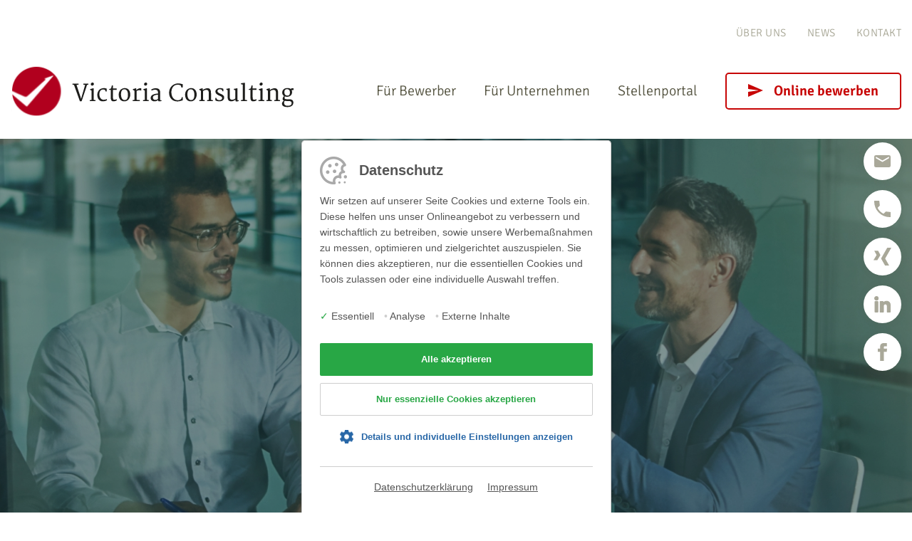

--- FILE ---
content_type: text/html; charset=UTF-8
request_url: https://www.victoria-consulting.de/suchagent/neu.php?suche=&land=&bl=&zeit=&catid=6
body_size: 4635
content:
<!DOCTYPE html>

	<html xmlns="http://www.w3.org/1999/xhtml" xml:lang="de" lang="de-DE" xmlns:og="http://opengraphprotocol.org/schema/"
xmlns:fb="http://www.facebook.com/2008/fbml">
<head><meta xml="1" charset="UTF-8" />
<title></title>
 
		    <meta name="viewport" content="width=device-width, initial-scale=1.0">
		  <meta property="og:site_name" content="www.victoria-consulting.de" />
  <meta property="og:title" content="" />
	  <meta property="og:url" content="http://www.victoria-consulting.de/suchagent/neu.php">
  <meta property="og:type" content="website">
  <meta property="og:locale" content="de_DE" />
  <meta property="fb:admins" content=""/>
  <meta property="fb:page_id" content="" />
<link media="screen" rel="stylesheet" type="text/css" href="/_relaunch_2023/basics/js/bootstrap/bootstrap.min.css?m=1702303004" />
<link media="screen" rel="stylesheet" type="text/css" href="/basics/js/flexslider/css/flexslider.css?m=1460552493" />
		<!--we:css id="738" media="screen" comment="parsley" /-->
		<link media="screen" rel="stylesheet" type="text/css" href="/basics/js/swipebox/source/swipebox.css?m=1460552489" />
<link rel="stylesheet" type="text/css" href="/_relaunch_2023/basics/styles/fonts.css?m=1702392744" />
<link rel="stylesheet" type="text/css" href="/_relaunch_2023/basics/js/swiper/swiper-bundle.min.css?m=1703250602" />
<link rel="stylesheet" type="text/css" href="/_relaunch_2023/basics/styles/layout.css?m=1747981895" />
<link media="print" rel="stylesheet" type="text/css" href="/basics/styles/print.css?m=1724677992" />
<script src="/basics/js/js-cookie.js?m=1537813764"></script>
<script src="/basics/js/jquery-1.9.1.min.js?m=1603184369"></script>
<script src="/_relaunch_2023/basics/js/swiper/swiper-bundle.min.js?m=1703250630"></script>
<script src="/basics/js/owmedia.js?m=1709221514"></script>
<link rel="stylesheet" type="text/css" href="/basics/styles/cookiehinweis.css?m=1603194899" />
			<script>
				$.ajax({		
					url: '/ajax/cookiehinweis.php',method: 'POST',dataType: 'json', 
					success: function(data){
						$('body').append(decodeHtml(data.body));
						$('head').append(decodeHtml(data.head));
						$('#cookiehinweis').html(decodeHtml(data.cookiehinweis));
					}
				});
	function decodeHtml(html) {
		var txt = document.createElement("textarea");
		txt.innerHTML = html;
		return txt.value;
	}
		</script>
			
	
</head>
<body>
<div class="meta">
	<div class="width">
		<div class="row">
			<div class="col-12">
				<ul>
											<li><a href="/ueber_uns/index.php" target="">Über uns</a></li>
											<li><a href="/news/index.php" target="">News</a></li>
											<li><a href="/kontakt/index.php" target="">Kontakt</a></li>
									</ul>
			</div>
		</div>
	</div>
</div>

<div class="header">
	<div class="width">
		<div class="row">
			<div class="col-xl-4 col-lg-4 col-md-5 col-sm-7 col-12 align-self-center">
				<a href="/index.php"><img src="/_relaunch_2023/basics/images/header_logo.svg?m=1702302572" height="78" width="430" class="logo" /></a>
			</div>
			<div class="col-xl-8 col-lg-8 col-md-7 col-sm-5 col-12 align-self-center">
				<ul class="desktop d-none d-lg-block">
											<li><a href="/bewerber/Fuer_Bewerber.php" target=""   >Für Bewerber</a>
						</li>
											<li><a href="/unternehmen/Fuer_Unternehmen.php" target=""   >Für Unternehmen</a>
						</li>
											<li><a href="/stellenboerse/index.php" target=""   >Stellenportal</a>
						<ul>						<li><a href="/stellenboerse/index.php?catid=4" target=""   >Business &amp; Steuern</a></li>
											<li><a href="/stellenboerse/index.php?catid=5" target=""   >Engineering</a></li>
											<li><a href="/stellenboerse/index.php?catid=6" target=""   >IT</a></li>
					</ul></li>
											<li><a href="https://portal.victoria-consulting.de/public/bewerbung/?form=2&amp;id=98/" target=""  class="button sekundaer klein bewerben" >Online bewerben</a>
						</li>
									</ul>
				<div class="d-block d-lg-none navi_mobile">
					<button class="mobilebutton button primaer klein">
						<p>Menü</p>
						<div class="icon">
							<span></span>
							<span></span>
							<span></span>
						</div>
					</button>
				</div>
			</div>
			<div class="col-xl-12 col-lg-12 col-md-12 col-sm-12 col-12">
				<div class="mobilemenu" id="mobilemenu" style="display: none;">
					<ul>
												<li><a href="/bewerber/Fuer_Bewerber.php" target=""   >Für Bewerber</a>
						</li>
											<li><a href="/unternehmen/Fuer_Unternehmen.php" target=""   >Für Unternehmen</a>
						</li>
											<li><a href="/stellenboerse/index.php" target=""   >Stellenportal</a>
						<ul>						<li><a href="/stellenboerse/index.php?catid=4" target=""   >Business &amp; Steuern</a></li>
											<li><a href="/stellenboerse/index.php?catid=5" target=""   >Engineering</a></li>
											<li><a href="/stellenboerse/index.php?catid=6" target=""   >IT</a></li>
					</ul></li>
											<li><a href="https://portal.victoria-consulting.de/public/bewerbung/?form=2&amp;id=98/" target=""  class="button sekundaer klein bewerben" >Online bewerben</a>
						</li>
										</ul>
				</div>
			</div>
		</div>
	</div>
</div>

<script type="text/javascript">
	
	$(document).ready(function(){
	$('.mobilebutton').click(function(){
		if ($('.mobilebutton').hasClass('open')) {
			$('.mobilebutton').removeClass('open');
		} else {
			$('.mobilebutton').addClass('open');
		}
		$('#mobilemenu').fadeToggle('slow');
		$('#mobilemenuSticky').fadeToggle('slow');
	});
});

	$(document).ready(function() {
		$(window).scroll(function(){
			if($(this).scrollTop() > 70){ $('.header').addClass('sticky'); }
			if($(this).scrollTop() < 70){	$('.header').removeClass('sticky'); }
		});
	});

</script>

<div class="headerbild">
	<div class="swiper-wrapper">
						<div class="swiper-slide">
											<div class="box var_2 schmal" style="background-image: url(/__we_thumbs__/8/1246_allgemein.jpg?m=1710749714);">
							<div class="text">
								<div class="text_table">
									<div class="text_tablecell">
																					<h2>Suchagent</h2>
																					<p>Richten Sie Ihren Suchagenten ein</p>
																			</div>
								</div>
							</div>
						</div>
									</div>
				</div>
	<div class="swiper-pagination"></div>
	<div class="swiper-button-prev"></div>
	<div class="swiper-button-next"></div>
</div>

<script>
	const swiperHeaderbild = new Swiper('.headerbild', {
		slidesPerView: 1,
		pagination: {
			el: '.swiper-pagination',
			clickable: true
		},
		navigation: {
			nextEl: '.swiper-button-next',
			prevEl: '.swiper-button-prev',
		},
	});
</script>

  
  	  	<br />







<div class="headline_text formular">
	<div class="width">
		<div class="row no-gutters">
			<div class="col-xl-7 col-lg-8 col-md-8 col-sm-12 col-12">
				<div class="row">
					<div class="col-12">
													<h2>Suchagent</h2>
						<p>Hier können Sie für die unten eingestellte Suche einen Suchagenten einrichten. Wir informieren Sie per E-Mail, sobald wir eine Stelle veröffentlicht haben, die Ihren Suchkriterien entspricht.</p>					</div>
				</div>
				<form method="post" name="self" onsubmit=";return true;" action="/suchagent/neu2.php"> 
					<div class="row">
						<div class="col-xl-3 col-lg-4 col-md-4 col-sm-4 col-12">
							<label>Suchbegriff</label>
						</div>
						<div class="col-xl-9 col-lg-8 col-md-8 col-sm-8 col-12">
							<input type="text" value="" />
						</div>
					</div>
					<div class="row">
						<div class="col-xl-3 col-lg-4 col-md-4 col-sm-4 col-12">
							<label>Kategorie</label>
						</div>
						<div class="col-xl-9 col-lg-8 col-md-8 col-sm-8 col-12">
							<select name="catid">
								<option value="">Alle</option>
								<option value="4">Business & Steuern</option><option value="5">Engineering</option><option value="6" selected="selected">IT</option>							</select>
						</div>
					</div>
					<div class="row">
						<div class="col-xl-3 col-lg-4 col-md-4 col-sm-4 col-12">
							<label>Land</label>
						</div>
						<div class="col-xl-9 col-lg-8 col-md-8 col-sm-8 col-12">
							<select name="land" id="land" onchange="bundeslaenderEinblenden();">
								<option value="">Alle</option>
								<option value="Deutschland" >Deutschland</option>							</select>
						</div>
					</div>
					<div class="row">
						<div class="col-xl-3 col-lg-4 col-md-4 col-sm-4 col-12">
							<label>Bundesland</label>
						</div>
						<div class="col-xl-9 col-lg-8 col-md-8 col-sm-8 col-12">
							<select name="bl" id="bl" >
								<option value="">Alle</option>
								<option value="BW" >Baden-Württemberg</option>
								<option value="BY" >Bayern</option>
								<option value="BE" >Berlin</option>
								<option value="BB" >Brandenburg</option>
								<option value="HB" >Bremen</option>
								<option value="HH" >Hamburg</option>
								<option value="HE" >Hessen</option>
								<option value="MV" >Mecklenburg-Vorpommern</option>
								<option value="NS" >Niedersachsen</option>
								<option value="NRW" >Nordrhein-Westfalen</option>
								<option value="RP" >Rheinland-Pfalz</option>
								<option value="SL" >Saarland</option>
								<option value="SA" >Sachsen</option>
								<option value="SAN" >Sachsen-Anhalt</option>
								<option value="SH" >Schleswig-Holstein</option>
								<option value="TH" >Thüringen</option>
							</select>
						</div>
					</div>
					<div class="row">
						<div class="col-xl-3 col-lg-4 col-md-4 col-sm-4 col-12">
							<label>Arbeitszeit</label>
						</div>
						<div class="col-xl-9 col-lg-8 col-md-8 col-sm-8 col-12">
							<select name="zeit">
								<option value="">Alle</option>
								<option value="">Teil- und Vollzeit</option>
								<option value="teilzeit" >Teilzeit</option>
								<option value="vollzeit" >Vollzeit</option>
							</select>
						</div>
					</div>
					<div class="row">
						<div class="col-12">
							<input type="submit" value="zu Schritt 2" class="button primaer" />
						</div>
					</div>

					<input type="hidden" name="s[Suchagent_remoteip]" value="3.18.110.218" /><input type="hidden" name="s[Suchagent_zeitstempel]" value="1769061740" /><input type="hidden" name="s[Username]" value="" /><input type="hidden" name="s[Password]" value="" /><input type="hidden" name="securityToken" value="b241bceaaf757a62c0b624ec0ec572d6"/></form> 
			</div>
			<div class="col-xl-4 offset-xl-1 col-lg-4 offset-lg-0 col-md-4 col-sm-12 col-12">
				<div class="width">
	<div class="row">
		<div class="col-12">
			<div class="kontaktbox_rechts">
									<div class="kb_head">
						<h4>Kontakt</h4>
					</div>
								<div class="kb_body">
					<p><strong>Victoria Consulting GmbH</strong><br/>Vogelstraße 22 – 24&nbsp;<br/>91301 Forchheim<br/>&nbsp;<br/>Telefon: +49 9191 341515-0<br/>Telefax: +49 9191 341515-25</p>
<p>E-Mail: <a href="mailto:info@victoria-consulting.de">info(at)victoria-consulting.de</a>&nbsp;<br/>Internet: <a href="/index.php">www.victoria-consulting.de</a></p>						<a href="/kontakt/index.php" target="" class="button primaer dunkel bewerben">Schreiben Sie uns</a>
									</div>
			</div>
		</div>
	</div>
</div>
 			</div>
		</div>
	</div>
</div>
	<script>
	function bundeslaenderEinblenden() { 
	if($('#land').val() == "Deutschland") { 
    $('#bl').css('display', 'block');
		$('#bl_label').css('display', 'block');
		$('#text_bundeslaender').css('display', 'none');
  } else {
    $('#bl').css('display', 'none');
		$('#bl_label').css('display', 'none');
		$('#text_bundeslaender').css('display', 'block');
  }
}
</script>
	 
	
<div class="footer">
	<div class="width">
		<div class="row">
			<div class="col-xl-4 col-lg-3 col-md-6 col-sm-6 col-12">
									<p class="ueberschrift"><strong>Nächste Schritte</strong></p>
								
				<ul>
											<li><a href="/bewerber/Fuer_Bewerber.php" target="">Für Bewerber</a></li>
											<li><a href="/unternehmen/Fuer_Unternehmen.php" target="">Für Unternehmen</a></li>
											<li><a href="/stellenboerse/index.php" target="">Stellenportal</a></li>
											<li><a href="https://portal.victoria-consulting.de/public/bewerbung/?form=2&amp;id=98/" target="">Online bewerben</a></li>
									</ul>
			</div>
			<div class="col-xl-3 col-lg-3 col-md-6 col-sm-6 col-12">
									<p class="ueberschrift"><strong>Branchen</strong></p>
									<ul>
													<li><a href="/business/index.php" target="">Business und Steuern</a></li>
													<li><a href="/engineering/index.php" target="">Engineering</a></li>
													<li><a href="/it/index.php" target="">IT</a></li>
											</ul>
									<p class="ueberschrift"><strong>Sie finden uns auch auf:</strong></p>
									<div class="social">
														<a href="https://www.xing.com/pages/victoriaconsultinggmbh" target="_blank" style="background-image: url(/dateien/_relaunch_2023/bilder/icons/footer/xing_blau.svg?m=1702309425);"></a>
															<a href="https://www.linkedin.com/company/victoria-consulting/" target="_blank" style="background-image: url(/dateien/_relaunch_2023/bilder/icons/footer/linkedin_blau.svg?m=1702309425);"></a>
															<a href="https://www.facebook.com/victoriaconsultingpersonal/" target="_blank" style="background-image: url(/dateien/_relaunch_2023/bilder/icons/footer/facebook_blau.svg?m=1702309425);"></a>
												</div>
							</div>
			<div class="col-xl-2 col-lg-3 col-md-6 col-sm-6 col-12">
									<p class="ueberschrift"><strong>Ihr Kontakt zu uns</strong></p>
								<p>
					Victoria Consulting GmbH						<br>Vogelstraße 22 - 24						<br>91301 Forchheim				</p>
				<p>
											Tel <a href="tel:004991913415150">+49 9191 341515-0</a>
											<br>Fax +49 9191 341515-25						<br><a href="mailto:info@victoria-consulting.de" target="">info(at)victoria-consulting.de</a>
									</p>
			</div>
			<div class="col-xl-3 col-lg-3 col-md-6 col-sm-6 col-12">
				<div class="siegel">
					<img src="/dateien/_relaunch_2023/bilder/siegel_kunununu_2022.png?m=1702309183" height="194" width="144" /><img src="/dateien/_relaunch_2023/bilder/siegel_coveto_2021.png?m=1702309176" height="190" width="159" />				</div>
			</div>
		</div>
	</div>
</div>

<div class="copyright">
	<div class="width">
		<div class="row">
			<div class="col-xl-7 col-lg-7 col-md-12 col-sm-12 col-12 align-self-center">
				<img src="/_relaunch_2023/basics/images/footer_logo.png?m=1702302571" height="71" width="71" class="logo" />				<p>© 2026 Victoria Consulting. Alle Rechte vorbehalten.</p>
			</div>
			<div class="col-xl-5 col-lg-5 col-md-12 col-sm-12 col-12 align-self-center">
				<ul>
											<li><a href="/index.php" target="">Home</a></li>
											<li><a href="/impressum/Datenschutz.php" target="">Datenschutz</a></li>
											<li><a href="/impressum/Impressum.php" target="">Impressum</a></li>
											<li><a href="/kontakt/index.php" target="">Kontakt</a></li>
									</ul>
			</div>
		</div>
	</div>
</div>


<div class="sticky_kontakt d-none d-md-block">
				<a href="mailto:info@victoria-consulting.de" target="">
					<div class="box" style="background-image: url(/dateien/_relaunch_2023/bilder/icons/sticky_kontakt/sticky_mail_grau.svg?m=1703246340);"></div>
					</a>
					<a href="tel:091913415150" target="">
					<div class="box" style="background-image: url(/dateien/_relaunch_2023/bilder/icons/sticky_kontakt/sticky_phone_grau.svg?m=1703246341);"></div>
					</a>
					<a href="https://www.xing.com/pages/victoriaconsultinggmbh" target="_blank">
					<div class="box" style="background-image: url(/dateien/_relaunch_2023/bilder/icons/sticky_kontakt/sticky_xing_grau.svg?m=1703246341);"></div>
					</a>
					<a href="https://www.linkedin.com/company/victoria-consulting/" target="_blank">
					<div class="box" style="background-image: url(/dateien/_relaunch_2023/bilder/icons/sticky_kontakt/sticky_linkedin_grau.svg?m=1703246340);"></div>
					</a>
					<a href="https://www.facebook.com/victoriaconsultingpersonal/" target="_blank">
					<div class="box" style="background-image: url(/dateien/_relaunch_2023/bilder/icons/sticky_kontakt/sticky_fb_grau.svg?m=1703246340);"></div>
					</a>
		</div>

<div class="sticky_kontakt mobile d-block d-md-none">
	<div class="sticky_box" style="display: none;">
				<a href="mailto:info@victoria-consulting.de" target="">
					<div class="box" style="background-image: url(/dateien/_relaunch_2023/bilder/icons/sticky_kontakt/sticky_mail_grau.svg?m=1703246340);"></div>
					</a>
					<a href="tel:091913415150" target="">
					<div class="box" style="background-image: url(/dateien/_relaunch_2023/bilder/icons/sticky_kontakt/sticky_phone_grau.svg?m=1703246341);"></div>
					</a>
					<a href="https://www.xing.com/pages/victoriaconsultinggmbh" target="_blank">
					<div class="box" style="background-image: url(/dateien/_relaunch_2023/bilder/icons/sticky_kontakt/sticky_xing_grau.svg?m=1703246341);"></div>
					</a>
					<a href="https://www.linkedin.com/company/victoria-consulting/" target="_blank">
					<div class="box" style="background-image: url(/dateien/_relaunch_2023/bilder/icons/sticky_kontakt/sticky_linkedin_grau.svg?m=1703246340);"></div>
					</a>
					<a href="https://www.facebook.com/victoriaconsultingpersonal/" target="_blank">
					<div class="box" style="background-image: url(/dateien/_relaunch_2023/bilder/icons/sticky_kontakt/sticky_fb_grau.svg?m=1703246340);"></div>
					</a>
			</div>
	<div class="sticky_button">
		<div class="icon">
			<span></span>
			<span></span>
			<span></span>
		</div>
	</div>
</div>

<script type="text/javascript">

	$(document).ready(function(){
	$('.sticky_button').click(function(){
		if ($('.sticky_button').hasClass('open')) {
			$('.sticky_button').removeClass('open');
		} else {
			$('.sticky_button').addClass('open');
		}
		$('.sticky_box').fadeToggle('slow');
	});
});

</script

<script src="/basics/js/parsley/i18n/messages.de.js?m=1603183357"></script>
	<!--we:js id="738" comment="parsley" /-->
	<script src="/basics/js/flexslider/js/jquery.flexslider-min.js?m=1460552523"></script>
<script src="/basics/js/owmedia.js?m=1709221514"></script>
<script src="/basics/js/jquery.customSelect.js?m=1460552478"></script>
<script src="/_relaunch_2023/basics/js/bootstrap/bootstrap.min.js?m=1702303038"></script>
	<script type="text/javascript">
    $(document).ready(function(){
	   $('.mySelectBoxClass').customSelect();
    });

</script>
				<script>
					$.ajax({		
					url: '/ajax/ajax_cookie_rechte.php',method: 'POST',dataType: 'json', 
					success: function(data){ 
						var cookie_rechte = data.cookie_rechte;							
						if (cookie_rechte.youtube.value == 1) {
							$('.responsive-video').each(function(i, obj) {
									var youtube_id = $(this).find('#youtube_id').html(); 
									if (youtube_id != "") {
										var youtube_iframe = '<iframe width="560" height="315" src="https://www.youtube-nocookie.com/embed/'+youtube_id+'?rel=0&hd=1" frameborder="0" allow="accelerometer; autoplay; encrypted-media; gyroscope; picture-in-picture" allowfullscreen></iframe>';
									} else {
										var youtube_iframe = '';
									}
									$(this).html(youtube_iframe);
							});
						}
						if (cookie_rechte.googlemaps.value == 1) {
							$('.googlemaps_container').each(function(i, obj) {
								$('.googlemaps_container').show();
								$('.googlemaps_hinweis').hide();
								$('.googlemaps_einbindung').html(data.googlemaps_einbindung);
								$.getScript('https://maps.googleapis.com/maps/api/js?language=de&key=AIzaSyDl9wh0OcrFaEY2Op-eP7LwXeRqG6g9X_4').done(function() {
										initialize();
								});
							});
						} 
				}});
	</script>
		<!-- COOKIE-ABFRAGE -->
	  
<span id="cookiehinweis"></span>
</body>
</html> 

--- FILE ---
content_type: text/html; charset=UTF-8
request_url: https://www.victoria-consulting.de/ajax/cookiehinweis.php
body_size: 3106
content:
{"body":"","head":"","cookiehinweis":"&lt;div id=&quot;cookie_hinweis&quot; style=&quot;display: block&quot;&gt;&lt;div class=&quot;centerbox&quot;&gt;&lt;h2&gt;Datenschutz&lt;\/h2&gt;&lt;p&gt;Wir setzen auf unserer Seite Cookies und externe Tools ein. Diese helfen uns unser Onlineangebot zu verbessern und wirtschaftlich zu betreiben, sowie unsere Werbema\u00dfnahmen zu messen, optimieren und zielgerichtet auszuspielen. Sie k\u00f6nnen dies akzeptieren, nur die essentiellen Cookies und Tools zulassen oder eine individuelle Auswahl treffen.&lt;\/p&gt;&lt;div class=&quot;auswahl&quot;&gt;&lt;p&gt;&lt;strong&gt;&lt;\/strong&gt;&lt;\/p&gt;&lt;p class=&quot;liste&quot;&gt;&lt;span class=&quot;icon active&quot;&gt;&amp;#10003;&lt;\/span&gt; &lt;span&gt;Essentiell&lt;\/span&gt;&lt;\/p&gt;  &lt;p class=&quot;liste&quot;&gt;&lt;span class=&quot;icon&quot;&gt;&amp;bull;&lt;\/span&gt; &lt;span&gt;Analyse&lt;\/span&gt;&lt;\/p&gt; &lt;p class=&quot;liste&quot;&gt;&lt;span class=&quot;icon&quot;&gt;&amp;bull;&lt;\/span&gt; &lt;span&gt;Externe Inhalte&lt;\/span&gt;&lt;\/p&gt;&lt;\/div&gt;&lt;a onclick=&quot;cookie_save(&#039;all&#039;);&quot; class=&quot;button gruen&quot;&gt;Alle akzeptieren&lt;\/a&gt;&lt;a onclick=&quot;cookie_save(&#039;min&#039;);&quot; class=&quot;button weiss&quot;&gt;Nur essenzielle Cookies akzeptieren&lt;\/a&gt;&lt;center&gt;&lt;a onclick=&quot;cookie_showdetail();&quot; class=&quot;link&quot;&gt;Details und individuelle Einstellungen anzeigen&lt;\/a&gt;&lt;\/center&gt;&lt;div class=&quot;foot&quot;&gt;&lt;!-- &lt;p&gt;&lt;strong&gt;Hinweis:&lt;\/strong&gt; Wir nutzen das Cookie-Plugin von &lt;a href=&quot;https:\/\/www.spoc.one&quot; target=&quot;_blank&quot;&gt;spoc.one&lt;\/a&gt;&lt;\/p&gt; --&gt;&lt;ul&gt;&lt;li&gt;&lt;a href=&quot;\/impressum\/Datenschutz.php&quot;&gt;Datenschutzerkl\u00e4rung&lt;\/a&gt;&lt;\/li&gt;&lt;li&gt;&lt;a href=&quot;\/impressum\/Impressum.php&quot;&gt;Impressum&lt;\/a&gt;&lt;\/li&gt;&lt;\/ul&gt;&lt;\/div&gt;&lt;input type=&quot;hidden&quot; name=&quot;cookie_uuid&quot; value=&quot;60e01cd8-f6a3-43c8-95e2-4cdb08be12a3&quot; \/&gt;&lt;input type=&quot;hidden&quot; name=&quot;cookie_time&quot; value=&quot;2026-01-22 07:01:21&quot; \/&gt;&lt;\/div&gt;&lt;\/div&gt;&lt;div id=&quot;cookie_hinweis_details&quot; style=&quot;display:none;&quot;&gt;&lt;div class=&quot;centerbox&quot;&gt;&lt;div class=&quot;inhalt&quot;&gt;&lt;div class=&quot;head&quot;&gt;&lt;a onclick=&quot;cookie_back();&quot; class=&quot;zurueck&quot;&gt;Zur\u00fcck&lt;\/a&gt;&lt;ul&gt;&lt;li&gt;&lt;a href=&quot;\/impressum\/Datenschutz.php&quot;&gt;Datenschutzerkl\u00e4rung&lt;\/a&gt;&lt;\/li&gt;&lt;li&gt;&lt;a href=&quot;\/impressum\/Impressum.php&quot;&gt;Impressum&lt;\/a&gt;&lt;\/li&gt;&lt;\/ul&gt;&lt;\/div&gt;&lt;h2&gt;Cookie Einstellungen&lt;\/h2&gt;&lt;p&gt;In dieser \u00dcbersicht der verwendeten Cookies und Toosl k\u00f6nnen Sie Ihre Zustimmung ganzen Gruppen oder einzelnen Cookies und Tools geben, sowie sich zu jedem Angebot weitere Informationen anzeigen lassen.&lt;\/p&gt;&lt;div class=&quot;buttons desktop&quot;&gt;&lt;a onclick=&quot;cookie_save(&#039;indiv&#039;);&quot; class=&quot;button eins blau&quot;&gt;Einstellungen Speichern und Schlie\u00dfen&lt;\/a&gt;&lt;a onclick=&quot;cookie_save(&#039;all&#039;);&quot; class=&quot;button drei gruen&quot;&gt;Alle akzeptieren&lt;\/a&gt;&lt;a onclick=&quot;cookie_save(&#039;min&#039;);&quot; class=&quot;button zwei weiss&quot;&gt;Nur essentielle Cookies akzeptieren&lt;\/a&gt;&lt;div class=&quot;clear&quot;&gt;&lt;\/div&gt;&lt;\/div&gt;&lt;div class=&quot;buttons mobile&quot;&gt;&lt;a onclick=&quot;cookie_save(&#039;all&#039;);&quot; class=&quot;button gruen&quot;&gt;Alle akzeptieren&lt;\/a&gt;&lt;a onclick=&quot;cookie_save(&#039;min&#039;);&quot; class=&quot;button weiss&quot;&gt;Nur essentielle Cookies akzeptieren&lt;\/a&gt;&lt;a onclick=&quot;cookie_save(&#039;indiv&#039;);&quot; class=&quot;button blau&quot;&gt;Einstellungen Speichern und Schlie\u00dfen&lt;\/a&gt;&lt;\/div&gt;&lt;\/div&gt;&lt;div class=&quot;cookie_gruppe&quot;&gt;&lt;h3&gt;Essentiell&lt;\/h3&gt;&lt;p&gt;Essenzielle Cookies erm\u00f6glichen grundlegende Funktionen unserer Webseite und sind f\u00fcr die korrekte Darstellung und Funktion unserer Webseite erforderlich.&lt;\/p&gt;&lt;a onclick=&quot;cookie_showcookies(&#039;cookie_sub_essentiell&#039;);&quot; class=&quot;aufklapper&quot;&gt;Cookie-Details anzeigen&lt;\/a&gt;&lt;div class=&quot;cookie_subgruppe&quot; id=&quot;cookie_sub_essentiell&quot;  style=&quot;display:none;&quot;&gt;&lt;table class=&quot;cookie_details&quot;&gt;&lt;tr&gt;&lt;td&gt;Name:&lt;\/td&gt;&lt;td&gt;Sessioncookie&lt;\/td&gt;&lt;\/tr&gt;&lt;tr&gt;&lt;td&gt;Anbieter:&lt;\/td&gt;&lt;td&gt;Victoria Consulting GmbH&lt;\/td&gt;&lt;\/tr&gt;&lt;tr&gt;&lt;td&gt;Zweck:&lt;\/td&gt;&lt;td&gt;&lt;p&gt;Session-Cookie, das alle Einstellungen und Optionen der Besucher speichert.&lt;\/p&gt;&lt;\/td&gt;&lt;\/tr&gt;&lt;tr&gt;&lt;td&gt;Cookie Name:&lt;\/td&gt;&lt;td&gt;PHPSESSID&lt;\/td&gt;&lt;\/tr&gt;&lt;tr&gt;&lt;td&gt;Cookie Laufzeit:&lt;\/td&gt;&lt;td&gt;Sitzung&lt;\/td&gt;&lt;\/tr&gt;&lt;\/table&gt;&lt;\/div&gt;&lt;\/div&gt;&lt;div class=&quot;cookie_gruppe&quot;&gt;&lt;h3&gt;Analyse&lt;span&gt;&lt;input type=&quot;checkbox&quot; class=&quot;&quot; onclick=&quot;cookie_gruppe(&#039;analyse&#039;);&quot;  name=&quot;cookie_analyse&quot; value=&quot;0&quot;  id=&quot;cookie_analyse&quot; \/&gt; Akzeptieren&lt;\/span&gt;&lt;\/h3&gt;&lt;p&gt;Analyse-Cookies helfen uns die Nutzung unserer Webseite zu verstehen und zu analysieren und diese kontinuierlich zu verbessern.&lt;\/p&gt;&amp;nbsp;&lt;a onclick=&quot;cookie_showcookies(&#039;cookie_sub_gruppe_1&#039;);&quot; class=&quot;aufklapper&quot;&gt;Cookie Details anzeigen&lt;\/a&gt;&lt;div class=&quot;cookie_subgruppe&quot; id=&quot;cookie_sub_gruppe_1&quot; style=&quot;display:none;&quot;&gt;&lt;table class=&quot;cookie_details&quot;&gt;&lt;tr&gt;&lt;td&gt;Aktiviert:&lt;\/td&gt;&lt;td&gt;&lt;input type=&quot;checkbox&quot; onclick=&quot;cookie_gruppe_child(&#039;analyse&#039;,&#039;cookie_ga&#039;);&quot; class=&quot;cookie_analyse&quot; name=&quot;cookie_ga&quot; value=&quot;0&quot;  id=&quot;cookie_ga&quot; \/&gt;&lt;\/td&gt;&lt;\/tr&gt;&lt;tr&gt;&lt;td&gt;Name:&lt;\/td&gt;&lt;td&gt;Google Analytics&lt;\/td&gt;&lt;\/tr&gt;&lt;tr&gt;&lt;td&gt;Anbieter:&lt;\/td&gt;&lt;td&gt;Google Inc&lt;\/td&gt;&lt;\/tr&gt;&lt;tr&gt;&lt;td&gt;Zweck:&lt;\/td&gt;&lt;td&gt;&lt;p&gt;Ein Analyse-Tool von Google, das Statistiken f\u00fcr den Inhaber der Webseite zur Nutzung dieser Webseite erzeugt&lt;\/p&gt;&lt;\/td&gt;&lt;\/tr&gt;&lt;tr&gt;&lt;td&gt;Cookie Name:&lt;\/td&gt;&lt;td&gt;_ga,_gat&lt;\/td&gt;&lt;\/tr&gt;&lt;tr&gt;&lt;td&gt;Cookie Laufzeit:&lt;\/td&gt;&lt;td&gt;2 Jahre&lt;\/td&gt;&lt;\/tr&gt;&lt;tr&gt;&lt;td&gt;Datenschutz-URL:&lt;\/td&gt;&lt;td&gt;&lt;a href=&quot;https:\/\/support.google.com\/analytics\/answer\/6004245?hl=de&quot; target=&quot;_blank&quot;&gt;https:\/\/support.google.com\/analytics\/answer\/6004245?hl=de&lt;\/a&gt;&lt;\/td&gt;&lt;\/tr&gt;&lt;\/table&gt;&lt;table class=&quot;cookie_details&quot;&gt;&lt;tr&gt;&lt;td&gt;Aktiviert:&lt;\/td&gt;&lt;td&gt;&lt;input type=&quot;checkbox&quot; onclick=&quot;cookie_gruppe_child(&#039;analyse&#039;,&#039;cookie_ga2&#039;);&quot; class=&quot;cookie_analyse&quot; name=&quot;cookie_ga2&quot; value=&quot;0&quot;  id=&quot;cookie_ga2&quot; \/&gt;&lt;\/td&gt;&lt;\/tr&gt;&lt;tr&gt;&lt;td&gt;Name:&lt;\/td&gt;&lt;td&gt;Google Analytics&lt;\/td&gt;&lt;\/tr&gt;&lt;tr&gt;&lt;td&gt;Anbieter:&lt;\/td&gt;&lt;td&gt;Google Inc&lt;\/td&gt;&lt;\/tr&gt;&lt;tr&gt;&lt;td&gt;Zweck:&lt;\/td&gt;&lt;td&gt;&lt;p&gt;Ein Analyse-Tool von Google, das Statistiken f\u00fcr den Inhaber der Webseite zur Nutzung dieser Webseite erzeugt&lt;\/p&gt;&lt;\/td&gt;&lt;\/tr&gt;&lt;tr&gt;&lt;td&gt;Cookie Name:&lt;\/td&gt;&lt;td&gt;_ga,_gat&lt;\/td&gt;&lt;\/tr&gt;&lt;tr&gt;&lt;td&gt;Cookie Laufzeit:&lt;\/td&gt;&lt;td&gt;2 Jahre&lt;\/td&gt;&lt;\/tr&gt;&lt;tr&gt;&lt;td&gt;Datenschutz-URL:&lt;\/td&gt;&lt;td&gt;&lt;a href=&quot;https:\/\/support.google.com\/analytics\/answer\/6004245?hl=de&quot; target=&quot;_blank&quot;&gt;https:\/\/support.google.com\/analytics\/answer\/6004245?hl=de&lt;\/a&gt;&lt;\/td&gt;&lt;\/tr&gt;&lt;\/table&gt;&lt;table class=&quot;cookie_details&quot;&gt;&lt;tr&gt;&lt;td&gt;Aktiviert:&lt;\/td&gt;&lt;td&gt;&lt;input type=&quot;checkbox&quot; onclick=&quot;cookie_gruppe_child(&#039;analyse&#039;,&#039;cookie_facebook&#039;);&quot; class=&quot;cookie_analyse&quot; name=&quot;cookie_facebook&quot; value=&quot;0&quot;  id=&quot;cookie_facebook&quot; \/&gt;&lt;\/td&gt;&lt;\/tr&gt;&lt;tr&gt;&lt;td&gt;Name:&lt;\/td&gt;&lt;td&gt;Facebook Pixel&lt;\/td&gt;&lt;\/tr&gt;&lt;tr&gt;&lt;td&gt;Zweck:&lt;\/td&gt;&lt;td&gt;&lt;p&gt;Der Code erm\u00f6glicht uns unsere Marketing Aktivit\u00e4ten auf Facebook zu analysieren und zu optimieren.&lt;\/p&gt;&lt;\/td&gt;&lt;\/tr&gt;&lt;tr&gt;&lt;td&gt;Datenschutz-URL:&lt;\/td&gt;&lt;td&gt;&lt;a href=&quot;https:\/\/www.facebook.com\/privacy\/policy\/?entry_point=data_policy_redirect&amp;entry=0&quot; target=&quot;_blank&quot;&gt;https:\/\/www.facebook.com\/privacy\/policy\/?entry_point=data_policy_redirect&amp;entry=0&lt;\/a&gt;&lt;\/td&gt;&lt;\/tr&gt;&lt;\/table&gt;&lt;\/div&gt;&lt;\/div&gt;&lt;div class=&quot;cookie_gruppe&quot;&gt;&lt;h3&gt;Externe Inhalte&lt;span&gt;&lt;input type=&quot;checkbox&quot; class=&quot;&quot; onclick=&quot;cookie_gruppe(&#039;tools&#039;);&quot;  name=&quot;cookie_tools&quot; value=&quot;0&quot;  id=&quot;cookie_tools&quot; \/&gt; Akzeptieren&lt;\/span&gt;&lt;\/h3&gt;&lt;p&gt;Wir binden externe Inhalte wie Videos, Karten, Schriften, etc. innerhalb unserer Webseite ein um weiterf\u00fchrende Inhalte anbieten zu k\u00f6nnen.&lt;\/p&gt;&amp;nbsp;&lt;a onclick=&quot;cookie_showcookies(&#039;cookie_sub_gruppe_2&#039;);&quot; class=&quot;aufklapper&quot;&gt;Cookie Details anzeigen&lt;\/a&gt;&lt;div class=&quot;cookie_subgruppe&quot; id=&quot;cookie_sub_gruppe_2&quot; style=&quot;display:none;&quot;&gt;&lt;table class=&quot;cookie_details&quot;&gt;&lt;tr&gt;&lt;td&gt;Aktiviert:&lt;\/td&gt;&lt;td&gt;&lt;input type=&quot;checkbox&quot; onclick=&quot;cookie_gruppe_child(&#039;tools&#039;,&#039;cookie_googlemaps&#039;);&quot; class=&quot;cookie_tools&quot; name=&quot;cookie_googlemaps&quot; value=&quot;0&quot;  id=&quot;cookie_googlemaps&quot; \/&gt;&lt;\/td&gt;&lt;\/tr&gt;&lt;tr&gt;&lt;td&gt;Name:&lt;\/td&gt;&lt;td&gt;Google Maps&lt;\/td&gt;&lt;\/tr&gt;&lt;tr&gt;&lt;td&gt;Anbieter:&lt;\/td&gt;&lt;td&gt;Google Inc&lt;\/td&gt;&lt;\/tr&gt;&lt;tr&gt;&lt;td&gt;Zweck:&lt;\/td&gt;&lt;td&gt;&lt;p&gt;Erm\u00f6glicht die Anzeige von Standorten und Routen.&lt;\/p&gt;&lt;\/td&gt;&lt;\/tr&gt;&lt;tr&gt;&lt;td&gt;Datenschutz-URL:&lt;\/td&gt;&lt;td&gt;&lt;a href=&quot;https:\/\/support.google.com\/analytics\/answer\/6004245?hl=de&quot; target=&quot;_blank&quot;&gt;https:\/\/support.google.com\/analytics\/answer\/6004245?hl=de&lt;\/a&gt;&lt;\/td&gt;&lt;\/tr&gt;&lt;\/table&gt;&lt;table class=&quot;cookie_details&quot;&gt;&lt;tr&gt;&lt;td&gt;Aktiviert:&lt;\/td&gt;&lt;td&gt;&lt;input type=&quot;checkbox&quot; onclick=&quot;cookie_gruppe_child(&#039;tools&#039;,&#039;cookie_youtube&#039;);&quot; class=&quot;cookie_tools&quot; name=&quot;cookie_youtube&quot; value=&quot;0&quot;  id=&quot;cookie_youtube&quot; \/&gt;&lt;\/td&gt;&lt;\/tr&gt;&lt;tr&gt;&lt;td&gt;Name:&lt;\/td&gt;&lt;td&gt;Youtube&lt;\/td&gt;&lt;\/tr&gt;&lt;tr&gt;&lt;td&gt;Anbieter:&lt;\/td&gt;&lt;td&gt;YouTube&lt;\/td&gt;&lt;\/tr&gt;&lt;tr&gt;&lt;td&gt;Zweck:&lt;\/td&gt;&lt;td&gt;&lt;p&gt;Wir verwenden YouTube zur Wiedergabe von YouTube-Videos auf unserer Webseite&lt;\/p&gt;&lt;\/td&gt;&lt;\/tr&gt;&lt;\/table&gt;&lt;\/div&gt;&lt;\/div&gt;&lt;div class=&quot;foot&quot;&gt;&lt;div class=&quot;buttons desktop&quot;&gt;&lt;a onclick=&quot;cookie_save(&#039;indiv&#039;);&quot; class=&quot;button eins blau&quot;&gt;Einstellungen Speichern und Schlie\u00dfen&lt;\/a&gt;&lt;a onclick=&quot;cookie_save(&#039;all&#039;);&quot; class=&quot;button drei gruen&quot;&gt;Alle akzeptieren&lt;\/a&gt;&lt;a onclick=&quot;cookie_save(&#039;min&#039;);&quot; class=&quot;button zwei weiss&quot;&gt;Nur essentielle Cookies akzeptieren&lt;\/a&gt;&lt;div class=&quot;clear&quot;&gt;&lt;\/div&gt;&lt;\/div&gt;&lt;div class=&quot;buttons mobile&quot;&gt;&lt;a onclick=&quot;cookie_save(&#039;all&#039;);&quot; class=&quot;button gruen&quot;&gt;Alle akzeptieren&lt;\/a&gt;&lt;a onclick=&quot;cookie_save(&#039;min&#039;);&quot; class=&quot;button weiss&quot;&gt;Nur essentielle Cookies akzeptieren&lt;\/a&gt;&lt;a onclick=&quot;cookie_save(&#039;indiv&#039;);&quot; class=&quot;button blau&quot;&gt;Einstellungen Speichern und Schlie\u00dfen&lt;\/a&gt;&lt;\/div&gt;&lt;\/div&gt;&lt;\/div&gt;&lt;\/div&gt;&lt;script&gt;function cookie_save(was) {var cookievalue = &quot;&quot;;if ($(&quot;#cookie_analyse&quot;).is(&quot;:checked&quot;) &amp;&amp; was != &quot;min&quot; || was == &quot;all&quot;) {cookievalue = cookievalue +&quot;analyse:1:analyse;&quot;; } else { cookievalue = cookievalue + &quot;analyse:0:analyse;&quot;; } if ($(&quot;#cookie_ga&quot;).is(&quot;:checked&quot;) &amp;&amp; was != &quot;min&quot; || was == &quot;all&quot;) {cookievalue = cookievalue +&quot;ga:1:Google Analytics;&quot;; } else { cookievalue = cookievalue + &quot;ga:0:Google Analytics;&quot;; } if ($(&quot;#cookie_ga2&quot;).is(&quot;:checked&quot;) &amp;&amp; was != &quot;min&quot; || was == &quot;all&quot;) {cookievalue = cookievalue +&quot;ga2:1:Google Analytics;&quot;; } else { cookievalue = cookievalue + &quot;ga2:0:Google Analytics;&quot;; } if ($(&quot;#cookie_facebook&quot;).is(&quot;:checked&quot;) &amp;&amp; was != &quot;min&quot; || was == &quot;all&quot;) {cookievalue = cookievalue +&quot;facebook:1:Facebook Pixel;&quot;; } else { cookievalue = cookievalue + &quot;facebook:0:Facebook Pixel;&quot;; } if ($(&quot;#cookie_tools&quot;).is(&quot;:checked&quot;) &amp;&amp; was != &quot;min&quot; || was == &quot;all&quot;) {cookievalue = cookievalue +&quot;tools:1:tools;&quot;; } else { cookievalue = cookievalue + &quot;tools:0:tools;&quot;; } if ($(&quot;#cookie_googlemaps&quot;).is(&quot;:checked&quot;) &amp;&amp; was != &quot;min&quot; || was == &quot;all&quot;) {cookievalue = cookievalue +&quot;googlemaps:1:Google Maps;&quot;; } else { cookievalue = cookievalue + &quot;googlemaps:0:Google Maps;&quot;; } if ($(&quot;#cookie_youtube&quot;).is(&quot;:checked&quot;) &amp;&amp; was != &quot;min&quot; || was == &quot;all&quot;) {cookievalue = cookievalue +&quot;youtube:1:Youtube;&quot;; } else { cookievalue = cookievalue + &quot;youtube:0:Youtube;&quot;; } cookievalue = &quot;uid:60e01cd8-f6a3-43c8-95e2-4cdb08be12a3;domain:www.victoria-consulting.de;time:2026-01-22 07:01:02;version:3;&quot;+cookievalue;$(&#039;#cookie_hinweis&#039;).hide();$(&#039;#cookie_hinweis_details&#039;).hide();$.ajax({url: &#039;\/ajax\/cookiehinweis.php?save=1&amp;cookie=&#039;+encodeURIComponent(cookievalue),method: &#039;POST&#039;,dataType: &#039;json&#039;,   success: function(data){$(&#039;head&#039;).append(decodeHtml(data.head));$(&#039;body&#039;).append(decodeHtml(data.body));$.ajax({url: &#039;\/ajax\/ajax_cookie_rechte.php&#039;,method: &#039;POST&#039;,dataType: &#039;json&#039;, success: function(data){ var cookie_rechte = data.cookie_rechte;if (cookie_rechte.youtube.value == 1) {$(&#039;.responsive-video&#039;).each(function(i, obj) {var youtube_id = $(this).find(&#039;#youtube_id&#039;).html(); if (youtube_id != &quot;&quot;) {var youtube_iframe = &#039;&lt;iframe width=&quot;560&quot; height=&quot;315&quot; src=&quot;https:\/\/www.youtube-nocookie.com\/embed\/&#039;+youtube_id+&#039;?rel=0&amp;hd=1&quot; frameborder=&quot;0&quot; allow=&quot;accelerometer; autoplay; encrypted-media; gyroscope; picture-in-picture&quot; allowfullscreen&gt;&lt;\/iframe&gt;&#039;;} else {var youtube_iframe = &#039;&#039;;}$(this).html(youtube_iframe);});}if (cookie_rechte.googlemaps.value == 1) {$(&#039;.googlemaps_container&#039;).each(function(i, obj) {$(&#039;.googlemaps_einbindung&#039;).html(data.googlemaps_einbindung);$(&#039;.googlemaps_container&#039;).show();$(&#039;.googlemaps_hinweis&#039;).hide();$.getScript(&#039;https:\/\/maps.googleapis.com\/maps\/api\/js?language=de&amp;key=&#039;).done(function() {initialize();});});}}});  }});}function cookie_gruppe(gruppe) {if ($(&quot;#cookie_&quot;+gruppe).is(&quot;:checked&quot;)) {$(&quot;input.cookie_&quot;+gruppe).prop(&#039;checked&#039;,&#039;checked&#039;);} else {$(&quot;input.cookie_&quot;+gruppe).removeAttr(&#039;checked&#039;);}}function cookie_gruppe_child(gruppe,input) {if ($(&quot;#&quot;+input).is(&quot;:checked&quot;)) {} else {$(&quot;#cookie_&quot;+gruppe).removeAttr(&#039;checked&#039;);}}function cookie_showcookies(id) {$(&#039;#&#039;+id).show();}function cookie_hidecookies(id) {$(&#039;#&#039;+id).hide();}function cookie_showdetail() {$(&#039;#cookie_hinweis&#039;).hide();$(&#039;#cookie_hinweis_details&#039;).show();}function cookie_back() {$(&#039;#cookie_hinweis&#039;).show();$(&#039;#cookie_hinweis_details&#039;).hide();}&lt;\/script&gt;"}

--- FILE ---
content_type: text/css
request_url: https://www.victoria-consulting.de/_relaunch_2023/basics/styles/layout.css?m=1747981895
body_size: 6476
content:
@charset "UTF-8";
/***********************
Farben
***********************/
/***********************
Allgemeines
***********************/
* {
  margin: 0px;
  padding: 0px;
  box-sizing: border-box;
}
body, html {
  margin: 0px;
  padding: 0px;
  overflow-x: hidden;
  font-family: "Signika", sans-serif;
  scroll-behavior: smooth;
}
.row {
  margin-right: 0px;
  margin-left: 0px;
}
div {
  width: 100%;
}
.width {
  max-width: 1660px;
  margin: 0 auto;
  position: relative;
}
img, picture {
  max-width: 100%;
  height: auto;
}
p, ul, ol, table, label {
  font-size: clamp(17px, 2.5vw, 20px);
  line-height: clamp(30px, 2.5vw, 35px);
  font-weight: 300;
  color: #575643;
  margin: 0px 0px 30px 0px;
  margin-bottom: clamp(25px, 2.5vw, 30px);
}
p.highlight, p .highlight, ul.highlight, ul .highlight, ol.highlight, ol .highlight, table.highlight, table .highlight, label.highlight, label .highlight {
  font-size: clamp(25px, 2.5vw, 30px);
  line-height: clamp(35px, 2.5vw, 40px);
}
p strong, ul strong, ol strong, table strong, label strong {
  font-weight: 600;
}
p.wie_h1, ul.wie_h1, ol.wie_h1, table.wie_h1, label.wie_h1 {
  font-size: clamp(45px, 3.5vw, 55px);
  line-height: normal;
  font-weight: 600;
  margin-bottom: clamp(35px, 3.5vw, 45px);
}
a, a:link, a:visited {
  color: #C70505;
  transition: all 0.5s ease;
  -webkit-transition: all 0.5s ease;
  -moz-transition: all 0.5s ease;
  -ms-transition: all 0.5s ease;
  -o-transition: all 0.5s ease;
  cursor: pointer;
}
a:hover, a:focus, a:active {
  color: #A20303;
  text-decoration: none;
  transition: all 0.5s ease;
  -webkit-transition: all 0.5s ease;
  -moz-transition: all 0.5s ease;
  -ms-transition: all 0.5s ease;
  -o-transition: all 0.5s ease;
  cursor: pointer;
}
a.button, a.button:link, a.button:visited, input[type="submit"], span.button, button.button {
  display: inline-block;
  font-size: clamp(17px, 2.5vw, 20px);
  font-weight: 600 !important;
  padding: 21px 30px;
  text-align: center;
  border-radius: 5px;
  -webkit-border-radius: 5px;
  -moz-border-radius: 5px;
  -ms-border-radius: 5px;
  -o-border-radius: 5px;
  border: none;
  transition: all 0.5s ease;
  -webkit-transition: all 0.5s ease;
  -moz-transition: all 0.5s ease;
  -ms-transition: all 0.5s ease;
  -o-transition: all 0.5s ease;
  cursor: pointer;
}
a.button:before, a.button:link:before, a.button:visited:before, input[type="submit"]:before, span.button:before, button.button:before {
  transition: all 0.5s ease;
  -webkit-transition: all 0.5s ease;
  -moz-transition: all 0.5s ease;
  -ms-transition: all 0.5s ease;
  -o-transition: all 0.5s ease;
}
a.button.primaer, a.button:link.primaer, a.button:visited.primaer, input[type="submit"].primaer, span.button.primaer, button.button.primaer {
  background: #C70505;
  color: #ffffff;
}
a.button.primaer.dunkel, a.button:link.primaer.dunkel, a.button:visited.primaer.dunkel, input[type="submit"].primaer.dunkel, span.button.primaer.dunkel, button.button.primaer.dunkel {
  background: #1B3E3B;
}
a.button.primaer.klein, a.button:link.primaer.klein, a.button:visited.primaer.klein, input[type="submit"].primaer.klein, span.button.primaer.klein, button.button.primaer.klein {
  padding: 15px 30px;
}
a.button.primaer.klein.stellensuche, a.button:link.primaer.klein.stellensuche, a.button:visited.primaer.klein.stellensuche, input[type="submit"].primaer.klein.stellensuche, span.button.primaer.klein.stellensuche, button.button.primaer.klein.stellensuche {
  padding: 9px 30px;
}
a.button.primaer.klein.stellensuche:before, a.button:link.primaer.klein.stellensuche:before, a.button:visited.primaer.klein.stellensuche:before, input[type="submit"].primaer.klein.stellensuche:before, span.button.primaer.klein.stellensuche:before, button.button.primaer.klein.stellensuche:before {
  width: 38px;
  height: 34px;
  background-image: url(/_relaunch_2023/basics/images/button_icon_stellensuche_klein_weiss.svg);
  margin: 0px 15px 4px 0px;
}
a.button.primaer.klein.bewerben, a.button:link.primaer.klein.bewerben, a.button:visited.primaer.klein.bewerben, input[type="submit"].primaer.klein.bewerben, span.button.primaer.klein.bewerben, button.button.primaer.klein.bewerben {
  padding: 13px 30px;
}
a.button.primaer.stellensuche, a.button:link.primaer.stellensuche, a.button:visited.primaer.stellensuche, input[type="submit"].primaer.stellensuche, span.button.primaer.stellensuche, button.button.primaer.stellensuche {
  padding: 15px 30px;
}
a.button.primaer.stellensuche:before, a.button:link.primaer.stellensuche:before, a.button:visited.primaer.stellensuche:before, input[type="submit"].primaer.stellensuche:before, span.button.primaer.stellensuche:before, button.button.primaer.stellensuche:before {
  content: "";
  width: 45px;
  height: 41px;
  display: inline-block;
  vertical-align: middle;
  background-image: url(/_relaunch_2023/basics/images/button_icon_stellensuche_gross_weiss.svg);
  background-position: left center;
  background-repeat: no-repeat;
  margin: 0px 25px 4px 0px;
}
a.button.primaer.bewerben, a.button:link.primaer.bewerben, a.button:visited.primaer.bewerben, input[type="submit"].primaer.bewerben, span.button.primaer.bewerben, button.button.primaer.bewerben {
  padding: 22px 30px;
}
a.button.primaer.bewerben:before, a.button:link.primaer.bewerben:before, a.button:visited.primaer.bewerben:before, input[type="submit"].primaer.bewerben:before, span.button.primaer.bewerben:before, button.button.primaer.bewerben:before {
  content: "";
  width: 23px;
  height: 24px;
  display: inline-block;
  vertical-align: middle;
  background-image: url(/_relaunch_2023/basics/images/button_icon_bewerben_outline_weiss.svg);
  background-position: left center;
  background-repeat: no-repeat;
  margin: 0px 15px 4px 0px;
}
a.button.sekundaer, a.button:link.sekundaer, a.button:visited.sekundaer, input[type="submit"].sekundaer, span.button.sekundaer, button.button.sekundaer {
  background: #ffffff;
  padding: 17px 30px;
  color: #C70505 !important;
  border: 2px solid #C70505;
}
a.button.sekundaer.klein, a.button:link.sekundaer.klein, a.button:visited.sekundaer.klein, input[type="submit"].sekundaer.klein, span.button.sekundaer.klein, button.button.sekundaer.klein {
  padding: 11px 30px;
}
a.button.sekundaer.bewerben, a.button:link.sekundaer.bewerben, a.button:visited.sekundaer.bewerben, input[type="submit"].sekundaer.bewerben, span.button.sekundaer.bewerben, button.button.sekundaer.bewerben {
  padding: 8px 30px;
}
a.button.sekundaer.bewerben:before, a.button:link.sekundaer.bewerben:before, a.button:visited.sekundaer.bewerben:before, input[type="submit"].sekundaer.bewerben:before, span.button.sekundaer.bewerben:before, button.button.sekundaer.bewerben:before {
  content: "";
  width: 21px;
  height: 18px;
  display: inline-block;
  vertical-align: middle;
  background-image: url(/_relaunch_2023/basics/images/button_icon_bewerben_rot.svg);
  background-position: left center;
  background-repeat: no-repeat;
  margin: 0px 15px 4px 0px;
}
a.button:hover, a.button:focus, a.button:active, input[type="submit"]:hover, input[type="submit"]:focus, input[type="submit"]:active, span.button:hover, span.button:focus, span.button:active, button.button:hover, button.button:focus, button.button:active {
  transition: all 0.5s ease;
  -webkit-transition: all 0.5s ease;
  -moz-transition: all 0.5s ease;
  -ms-transition: all 0.5s ease;
  -o-transition: all 0.5s ease;
}
a.button:hover:before, a.button:focus:before, a.button:active:before, input[type="submit"]:hover:before, input[type="submit"]:focus:before, input[type="submit"]:active:before, span.button:hover:before, span.button:focus:before, span.button:active:before, button.button:hover:before, button.button:focus:before, button.button:active:before {
  transition: all 0.5s ease;
  -webkit-transition: all 0.5s ease;
  -moz-transition: all 0.5s ease;
  -ms-transition: all 0.5s ease;
  -o-transition: all 0.5s ease;
}
a.button:hover.primaer, a.button:focus.primaer, a.button:active.primaer, input[type="submit"]:hover.primaer, input[type="submit"]:focus.primaer, input[type="submit"]:active.primaer, span.button:hover.primaer, span.button:focus.primaer, span.button:active.primaer, button.button:hover.primaer, button.button:focus.primaer, button.button:active.primaer {
  background: #A20303;
  color: #ffffff;
}
a.button:hover.primaer.dunkel, a.button:focus.primaer.dunkel, a.button:active.primaer.dunkel, input[type="submit"]:hover.primaer.dunkel, input[type="submit"]:focus.primaer.dunkel, input[type="submit"]:active.primaer.dunkel, span.button:hover.primaer.dunkel, span.button:focus.primaer.dunkel, span.button:active.primaer.dunkel, button.button:hover.primaer.dunkel, button.button:focus.primaer.dunkel, button.button:active.primaer.dunkel {
  background: #A20303;
}
a.button:hover.sekundaer, a.button:focus.sekundaer, a.button:active.sekundaer, input[type="submit"]:hover.sekundaer, input[type="submit"]:focus.sekundaer, input[type="submit"]:active.sekundaer, span.button:hover.sekundaer, span.button:focus.sekundaer, span.button:active.sekundaer, button.button:hover.sekundaer, button.button:focus.sekundaer, button.button:active.sekundaer {
  background: #A20303;
  border-color: #A20303;
  color: #ffffff !important;
}
a.button:hover.sekundaer.bewerben:before, a.button:focus.sekundaer.bewerben:before, a.button:active.sekundaer.bewerben:before, input[type="submit"]:hover.sekundaer.bewerben:before, input[type="submit"]:focus.sekundaer.bewerben:before, input[type="submit"]:active.sekundaer.bewerben:before, span.button:hover.sekundaer.bewerben:before, span.button:focus.sekundaer.bewerben:before, span.button:active.sekundaer.bewerben:before, button.button:hover.sekundaer.bewerben:before, button.button:focus.sekundaer.bewerben:before, button.button:active.sekundaer.bewerben:before {
  background-image: url(/_relaunch_2023/basics/images/button_icon_bewerben_weiss.svg);
}
h1, h2, h3, h4, h5, h6 {
  margin-top: 0px;
  color: #575643;
}
h1 {
  font-size: clamp(45px, 3.5vw, 55px);
  line-height: normal;
  font-weight: 600;
  margin-bottom: clamp(35px, 3.5vw, 45px);
}
h1.wie_h3 {
  font-size: clamp(25px, 2.5vw, 30px);
  line-height: normal;
  font-weight: 600;
  margin-bottom: clamp(20px, 2.5vw, 30px);
}
h2 {
  font-size: clamp(30px, 3vw, 40px);
  line-height: normal;
  font-weight: 600;
  margin-bottom: clamp(20px, 3vw, 30px);
}
h3 {
  font-size: clamp(25px, 2.5vw, 30px);
  line-height: normal;
  font-weight: 600;
  margin-bottom: clamp(20px, 2.5vw, 30px);
}
h4 {
  font-size: clamp(22px, 2.5vw, 25px);
  line-height: normal;
  font-weight: bold;
  margin-bottom: clamp(20px, 2.5vw, 30px);
  color: #427E7A;
}
h5 {
  font-size: clamp(17px, 2.5vw, 20px);
  line-height: clamp(30px, 2.5vw, 35px);
  font-weight: bold;
  margin-bottom: 0px;
  color: #1B3E3B;
}
.clear {
  clear: both;
  float: none;
  width: 100%;
}
.googlemaps_hinweis {
  background: #F6F6F4;
  padding: 100px 30px;
  text-align: center;
  margin-bottom: 50px;
}
.googlemaps_container {
  margin-bottom: 50px;
}
.responsive_video, .responsive-video {
  position: relative;
  padding-bottom: 56%;
  height: 0;
  overflow: hidden;
  width: 100%;
}
.responsive_video iframe, .responsive-video iframe {
  position: absolute;
  top: 0;
  left: 0;
  width: 100%;
  height: 100%;
}
.responsive_video .noYT, .responsive-video .noYT {
  position: absolute;
  left: 0px;
  right: 0px;
  top: 0px;
  bottom: 0px;
  height: 100%;
  width: 100%;
  background: #F6F6F4;
  text-align: center;
  padding: 15px;
}
.responsive_video .noYT .noYT_box, .responsive-video .noYT .noYT_box {
  display: table;
  width: 100%;
  height: 100%;
}
.responsive_video .noYT .noYT_box .noYT_center, .responsive-video .noYT .noYT_box .noYT_center {
  display: table-cell;
  vertical-align: middle;
}
#phone {
  display: none;
}
.bild_links {
  float: left;
  margin: 0px 15px 5px 0px;
}
#karte div {
  width: inherit;
}
.mfp-figure:after {
  display: none;
}
/***********************
Swiper allgemein
***********************/
.swiper-horizontal .swiper-button-prev:after, .swiper-horizontal .swiper-button-next:after {
  display: none;
}
/***********************
Header
***********************/
.meta {
  padding: 30px 0px 0px 0px;
}
.meta ul {
  list-style-type: none;
  display: block;
  width: 100%;
  text-align: right;
  margin: 0px;
}
.meta ul li {
  display: inline-block;
  vertical-align: top;
  margin-left: 25px;
}
.meta ul li:first-child {
  margin-left: 0px;
}
.meta ul li a, .meta ul li a:link, .meta ul li a:visited {
  display: block;
  color: #A9A897;
  font-size: 15px;
  font-weight: 300;
  text-transform: uppercase;
  letter-spacing: 0.5px;
}
.meta ul li a:hover, .meta ul li a:focus, .meta ul li a:active {
  color: #575643;
}
.meta ul li.active a, .meta ul li.active a:link, .meta ul li.active a:visited, .meta ul li.active a:hover, .meta ul li.active a:focus, .meta ul li.active a:active {
  color: #575643;
}
.header {
  padding: 30px 0px 30px 0px;
}
.header ul.desktop {
  display: block;
  width: 100%;
  list-style-type: none;
  text-align: right;
  margin: 0px;
}
.header ul.desktop li {
  display: inline-block;
  vertical-align: middle;
  margin-left: 35px;
  position: relative;
}
.header ul.desktop li:first-child {
  margin-left: 0px;
}
.header ul.desktop li a, .header ul.desktop li a:link, .header ul.desktop li a:visited {
  display: block;
  font-size: 20px;
  font-weight: 300;
  color: #575643;
}
.header ul.desktop li a:hover, .header ul.desktop li a:focus, .header ul.desktop li a:active {
  color: #C70505;
}
.header ul.desktop li.active a, .header ul.desktop li.active a:link, .header ul.desktop li.active a:visited, .header ul.desktop li.active a:hover, .header ul.desktop li.active a:focus, .header ul.desktop li.active a:active {
  color: #C70505;
}
.header ul.desktop li ul {
  height: 0px;
  overflow: hidden;
  opacity: 0;
  position: absolute;
  right: 0px;
  top: 30px;
  z-index: 150;
  background: #F6F6F4;
  line-height: normal;
  border-top: 0px solid transparent;
  transition: all 0.5s ease;
  -webkit-transition: all 0.5s ease;
  -moz-transition: all 0.5s ease;
  -ms-transition: all 0.5s ease;
  -o-transition: all 0.5s ease;
}
.header ul.desktop li ul li {
  display: block;
  margin: 0px;
  white-space: nowrap;
}
.header ul.desktop li ul li a, .header ul.desktop li ul li a:link, .header ul.desktop li ul li a:visited {
  padding: 5px 0px;
}
.header ul.desktop li:hover ul, .header ul.desktop li:focus ul, .header ul.desktop li:active ul {
  height: auto;
  opacity: 1;
  padding: 10px 15px;
  right: -20px;
  border-top: 10px solid #ffffff;
  transition: all 0.5s ease;
  -webkit-transition: all 0.5s ease;
  -moz-transition: all 0.5s ease;
  -ms-transition: all 0.5s ease;
  -o-transition: all 0.5s ease;
}
.header button.mobilebutton {
  text-align: right;
  cursor: pointer;
  outline: none;
  display: block;
  margin: 0px 0px 0px auto;
}
.header button.mobilebutton p {
  color: #ffffff;
  font-size: 18px;
  line-height: inherit;
  display: inline-block;
  vertical-align: middle;
  margin: 0px 10px 0px 0px;
  text-transform: uppercase;
  font-weight: 600;
  cursor: pointer;
}
.header button.mobilebutton .icon {
  display: inline-block;
  vertical-align: middle;
  width: 20px;
  height: 17px;
  position: relative;
  -webkit-transform: rotate(0deg);
  -moz-transform: rotate(0deg);
  -o-transform: rotate(0deg);
  transform: rotate(0deg);
  -webkit-transition: 0.5s ease-in-out;
  -moz-transition: 0.5s ease-in-out;
  -o-transition: 0.5s ease-in-out;
  transition: 0.5s ease-in-out;
  cursor: pointer;
}
.header button.mobilebutton .icon span {
  display: block;
  position: absolute;
  height: 2px;
  width: 100%;
  background: #ffffff;
  opacity: 1;
  left: 0;
  -webkit-transform: rotate(0deg);
  -moz-transform: rotate(0deg);
  -o-transform: rotate(0deg);
  transform: rotate(0deg);
  -webkit-transition: 0.25s ease-in-out;
  -moz-transition: 0.25s ease-in-out;
  -o-transition: 0.25s ease-in-out;
  transition: 0.25s ease-in-out;
}
.header button.mobilebutton .icon span:nth-child(1) {
  top: 0px;
}
.header button.mobilebutton .icon span:nth-child(2) {
  top: 6px;
}
.header button.mobilebutton .icon span:nth-child(3) {
  top: 12px;
}
.header button.mobilebutton.open .icon span:nth-child(1) {
  top: 6px;
  width: 100%;
  -webkit-transform: rotate(135deg);
  -moz-transform: rotate(135deg);
  -o-transform: rotate(135deg);
  transform: rotate(135deg);
}
.header button.mobilebutton.open .icon span:nth-child(2) {
  opacity: 0;
}
.header button.mobilebutton.open .icon span:nth-child(3) {
  top: 6px;
  width: 100%;
  -webkit-transform: rotate(-135deg);
  -moz-transform: rotate(-135deg);
  -o-transform: rotate(-135deg);
  transform: rotate(-135deg);
}
.header .mobilemenu {
  position: absolute;
  left: 0px;
  right: 0px;
  top: 31px;
  z-index: 100;
  background: #F6F6F4;
  padding: 15px 15px 25px 15px;
}
.header .mobilemenu ul {
  list-style-type: none;
  padding: 0px;
  margin: 0px;
  display: block;
  width: 100%;
  text-align: center;
  line-height: normal;
}
.header .mobilemenu ul li {
  display: block;
  width: 100%;
}
.header .mobilemenu ul li a, .header .mobilemenu ul li a:link, .header .mobilemenu ul li a:visited {
  display: block;
  width: 100%;
  font-size: 26px;
  color: #1B3E3B;
  padding: 10px 0px;
}
.header .mobilemenu ul li a.button.sekundaer, .header .mobilemenu ul li a:link.button.sekundaer, .header .mobilemenu ul li a:visited.button.sekundaer {
  display: inline-block;
  width: auto;
  font-size: 20px;
}
.header .mobilemenu ul li a:hover, .header .mobilemenu ul li a:focus, .header .mobilemenu ul li a:active {
  color: #C70505;
}
.header .mobilemenu ul li.active a, .header .mobilemenu ul li.active a:link, .header .mobilemenu ul li.active a:visited, .header .mobilemenu ul li.active a:hover, .header .mobilemenu ul li.active a:focus, .header .mobilemenu ul li.active a:active {
  color: #C70505;
  font-weight: 600;
}
.header .mobilemenu ul li ul {
  margin-bottom: 20px;
}
.header .mobilemenu ul li ul li a, .header .mobilemenu ul li ul li a:link, .header .mobilemenu ul li ul li a:visited {
  font-size: 21px;
  color: #1B3E3B;
  font-weight: 300;
  padding: 2px 0px;
}
.header .mobilemenu ul li ul li a:hover, .header .mobilemenu ul li ul li a:focus, .header .mobilemenu ul li ul li a:active {
  color: #C70505;
}
.header .mobilemenu ul li ul li.active a, .header .mobilemenu ul li ul li.active a:link, .header .mobilemenu ul li ul li.active a:visited, .header .mobilemenu ul li ul li.active a:hover, .header .mobilemenu ul li ul li.active a:focus, .header .mobilemenu ul li ul li.active a:active {
  color: #C70505;
  font-weight: 600;
}
.header.sticky {
  position: fixed;
  left: 0px;
  top: 0px;
  right: 0px;
  width: 100%;
  background: #ffffff;
  z-index: 100;
  padding: 10px 0px;
}
.header.sticky .mobilemenu {
  top: 11px;
}
/***********************
Headerbild
***********************/
.headerbild_leer {
  display: block;
  height: 50px;
}
.headerbild {
  margin-bottom: 100px;
}
.headerbild .box {
  height: 764px;
  width: 100%;
  background-repeat: no-repeat;
  background-size: cover;
  background-position: center center;
  position: relative;
}
.headerbild .box.var_2 {
  position: relative;
}
.headerbild .box.var_2:before {
  content: "";
  display: block;
  width: 100%;
  height: 100%;
  position: absolute;
  left: 0px;
  right: 0px;
  top: 0px;
  bottom: 0px;
  z-index: 5;
  background: #1B3E3B;
  opacity: 0.3;
}
.headerbild .box.var_2 .text {
  position: relative;
  z-index: 6;
  width: 100%;
  padding: 20px;
  text-align: center;
}
.headerbild .box.var_2 .text h2, .headerbild .box.var_2 .text p {
  color: #ffffff;
  width: 100%;
  max-width: 600px;
  margin-left: auto;
  margin-right: auto;
}
.headerbild .box.var_2 .text p {
  max-width: 510px;
}
.headerbild .box.var_2.schmal {
  height: 575px;
}
.headerbild .box img.bild {
  position: absolute;
  left: 0px;
  top: -30px;
  bottom: 0px;
  z-index: 10;
  width: auto;
  max-width: none;
  height: 110%;
  height: calc(100% + 30px);
}
.headerbild .box .text {
  position: absolute;
  right: 0px;
  top: 0px;
  bottom: 0px;
  z-index: 20;
  height: 100%;
  width: 50%;
  padding: 20px 20px 20px 0px;
}
.headerbild .box .text .text_table {
  display: table;
  width: 100%;
  height: 100%;
}
.headerbild .box .text .text_table .text_tablecell {
  display: table-cell;
  vertical-align: middle;
}
.headerbild .box .text h2 {
  font-size: clamp(45px, 3.5vw, 55px);
  line-height: clamp(45px, 3.5vw, 55px);
  margin-bottom: clamp(20px, 3vw, 25px);
}
.headerbild .box .text p {
  font-size: clamp(25px, 2.5vw, 30px);
  line-height: clamp(30px, 2.5vw, 40px);
  font-weight: 300;
  margin: 0px;
}
.headerbild .box .text .buttonbox {
  padding-top: 30px;
}
.headerbild .box .text .buttonbox span {
  display: inline-block;
  width: 10px;
}
.headerbild .box .text .buttonbox a.button {
  margin-bottom: 10px;
}
/***********************
Headline & Text
***********************/
.headline_text {
  padding-bottom: 90px;
}
.headline_text ul, .headline_text ol {
  padding-left: 20px;
}
.headline_text p.datum {
  color: #9D9D98;
  font-size: 18px;
  line-height: 30px;
  margin-bottom: 5px;
}
.headline_text table.table tr th, .headline_text table.table tr td {
  padding: 10px 15px;
  vertical-align: top;
  text-align: left;
  border: 1px solid #A9A897;
}
.headline_text.akkordeonblock .akkordeonbox {
  padding: 35px 0px 5px 0px;
  border-bottom: 2px dotted #A9A897;
}
.headline_text.akkordeonblock .akkordeonbox:first-child {
  border-top: 2px dotted #A9A897;
}
.headline_text.akkordeonblock .akkordeonbox h2.akkordeon {
  padding-right: 45px;
  background-image: url(/_relaunch_2023/basics/images/akkordeon_plus.svg);
  background-repeat: no-repeat;
  background-position: right center;
  cursor: pointer;
  transition: all 0.5s ease;
  -webkit-transition: all 0.5s ease;
  -moz-transition: all 0.5s ease;
  -ms-transition: all 0.5s ease;
  -o-transition: all 0.5s ease;
}
.headline_text.akkordeonblock .akkordeonbox h2.akkordeon.akkordeon_offen {
  background-image: url(/_relaunch_2023/basics/images/akkordeon_minus.svg);
  transition: all 0.5s ease;
  -webkit-transition: all 0.5s ease;
  -moz-transition: all 0.5s ease;
  -ms-transition: all 0.5s ease;
  -o-transition: all 0.5s ease;
}
.headline_text.akkordeonblock .akkordeonbox img {
  margin-bottom: 25px;
}
.headline_text.newsliste .box {
  padding: 50px 0px 35px 0px;
  border-bottom: 2px dotted #A9A897;
}
.headline_text.newsliste .box:first-child {
  padding-top: 0px;
}
.headline_text.newsliste .box h3 {
  font-weight: normal;
  margin-bottom: 25px;
}
.headline_text.newsliste .box p {
  margin-bottom: 15px;
}
.headline_text.newsliste .box p.datum {
  color: #9D9D98;
  font-size: 18px;
  line-height: 30px;
  margin-bottom: 5px;
}
.headline_text.newsliste .box p a, .headline_text.newsliste .box p a:link, .headline_text.newsliste .box p a:visited {
  font-weight: bold;
}
.headline_text.detail {
  position: relative;
  padding-bottom: 30px;
}
.headline_text.detail img.print {
  position: absolute;
  top: 0px;
  right: 15px;
  z-index: 50;
  cursor: pointer;
  transition: all 0.5s ease;
  -webkit-transition: all 0.5s ease;
  -moz-transition: all 0.5s ease;
  -ms-transition: all 0.5s ease;
  -o-transition: all 0.5s ease;
}
.headline_text.detail img.print.unten {
  top: inherit;
  bottom: 0px;
}
.headline_text.detail img.print:hover, .headline_text.detail img.print:focus, .headline_text.detail img.print:active {
  opacity: 0.7;
  transition: all 0.5s ease;
  -webkit-transition: all 0.5s ease;
  -moz-transition: all 0.5s ease;
  -ms-transition: all 0.5s ease;
  -o-transition: all 0.5s ease;
}
.headline_text.detail h1 {
  padding-right: 50px;
}
.headline_text.detail table {
  width: calc(100% - 50px);
}
.headline_text.detail table tr th, .headline_text.detail table tr td {
  padding: 0px;
  border: none;
}
/***********************
Formulare
***********************/
.formular {
  width: 100%;
}
.formular label {
  line-height: normal;
  font-weight: 600;
  margin-bottom: 5px;
}
.formular p.datenschutz {
  line-height: normal;
  margin-bottom: 30px;
}
.formular table {
  width: 100%;
  line-height: normal;
}
.formular table td {
  padding: 0px 0px 15px 0px;
  width: 70%;
  vertical-align: top;
}
.formular table td:first-child {
  padding-right: 30px;
  width: 30%;
}
.formular table td h4, .formular table td p, .formular table td label {
  margin-bottom: 5px;
}
.formular table td select, .formular table td input[type="text"], .formular table td textarea {
  margin-bottom: 0px;
}
.formular select, .formular input[type="text"], .formular textarea {
  width: 100%;
  height: 55px;
  line-height: 53px;
  padding: 0px 15px;
  background: #ffffff;
  border: 1px solid #A9A897;
  color: #575643;
  border-radius: 5px;
  -webkit-border-radius: 5px;
  -moz-border-radius: 5px;
  -ms-border-radius: 5px;
  -o-border-radius: 5px;
  margin-bottom: 15px;
}
.formular textarea {
  height: 150px;
  line-height: normal;
  padding: 10px 15px;
}
/***********************
Zweispalter
***********************/
.zweispalter {
  padding-bottom: 70px;
}
.zweispalter ul {
  list-style-type: none;
}
.zweispalter ul li {
  background-image: url(/_relaunch_2023/basics/images/icon_aufzaehlung_grau.svg);
  background-repeat: no-repeat;
  background-position: left top 4px;
  padding: 0px 0px 10px 30px;
}
.zweispalter a.button, .zweispalter a.button:link, .zweispalter a.button:visited {
  margin-bottom: 30px;
}
.zweispalter .bild {
  margin-bottom: 30px;
  position: relative;
  width: auto;
}
.zweispalter .bild img {
  position: relative;
  z-index: 10;
}
.zweispalter .bild a.button, .zweispalter .bild a.button:link, .zweispalter .bild a.button:visited {
  position: absolute;
  left: 30px;
  bottom: 30px;
  z-index: 20;
  margin-bottom: 0px;
}
/***********************
Infoboxen
***********************/
.infoboxen {
  padding-bottom: 70px;
}
.infoboxen .box {
  height: 100%;
  height: calc(100% - 30px);
  background: #F6F6F4;
  margin-bottom: 30px;
}
.infoboxen .box.mit_link {
  cursor: pointer;
}
.infoboxen .box.mit_link .text {
  transition: all 0.5s ease;
  -webkit-transition: all 0.5s ease;
  -moz-transition: all 0.5s ease;
  -ms-transition: all 0.5s ease;
  -o-transition: all 0.5s ease;
}
.infoboxen .box.mit_link .text h1, .infoboxen .box.mit_link .text h2, .infoboxen .box.mit_link .text h3, .infoboxen .box.mit_link .text h4, .infoboxen .box.mit_link .text p, .infoboxen .box.mit_link .text ul, .infoboxen .box.mit_link .text ol {
  transition: all 0.5s ease;
  -webkit-transition: all 0.5s ease;
  -moz-transition: all 0.5s ease;
  -ms-transition: all 0.5s ease;
  -o-transition: all 0.5s ease;
}
.infoboxen .box.mit_link:hover .text, .infoboxen .box.mit_link:focus .text, .infoboxen .box.mit_link:active .text {
  background: #A20303;
  transition: all 0.5s ease;
  -webkit-transition: all 0.5s ease;
  -moz-transition: all 0.5s ease;
  -ms-transition: all 0.5s ease;
  -o-transition: all 0.5s ease;
}
.infoboxen .box.mit_link:hover .text h1, .infoboxen .box.mit_link:hover .text h2, .infoboxen .box.mit_link:hover .text h3, .infoboxen .box.mit_link:hover .text h4, .infoboxen .box.mit_link:hover .text p, .infoboxen .box.mit_link:hover .text ul, .infoboxen .box.mit_link:hover .text ol, .infoboxen .box.mit_link:focus .text h1, .infoboxen .box.mit_link:focus .text h2, .infoboxen .box.mit_link:focus .text h3, .infoboxen .box.mit_link:focus .text h4, .infoboxen .box.mit_link:focus .text p, .infoboxen .box.mit_link:focus .text ul, .infoboxen .box.mit_link:focus .text ol, .infoboxen .box.mit_link:active .text h1, .infoboxen .box.mit_link:active .text h2, .infoboxen .box.mit_link:active .text h3, .infoboxen .box.mit_link:active .text h4, .infoboxen .box.mit_link:active .text p, .infoboxen .box.mit_link:active .text ul, .infoboxen .box.mit_link:active .text ol {
  color: #ffffff;
  transition: all 0.5s ease;
  -webkit-transition: all 0.5s ease;
  -moz-transition: all 0.5s ease;
  -ms-transition: all 0.5s ease;
  -o-transition: all 0.5s ease;
}
.infoboxen .box.mit_link:hover .text p, .infoboxen .box.mit_link:hover .text ul, .infoboxen .box.mit_link:hover .text ol, .infoboxen .box.mit_link:focus .text p, .infoboxen .box.mit_link:focus .text ul, .infoboxen .box.mit_link:focus .text ol, .infoboxen .box.mit_link:active .text p, .infoboxen .box.mit_link:active .text ul, .infoboxen .box.mit_link:active .text ol {
  opacity: 0.75;
}
.infoboxen .box .bild {
  height: 0px;
  padding-bottom: 60%;
  background-repeat: no-repeat;
  background-size: cover;
  background-position: center center;
}
.infoboxen .box .bild.oben {
  background-position: center top;
}
.infoboxen .box .bild.unten {
  background-position: center bottom;
}
.infoboxen .box .text {
  padding: 40px 40px 20px 40px;
}
.infoboxen .box .text .icon {
  width: 100px;
  height: 100px;
  border-radius: 5px;
  -webkit-border-radius: 5px;
  -moz-border-radius: 5px;
  -ms-border-radius: 5px;
  -o-border-radius: 5px;
  background-color: #C70505;
  background-repeat: no-repeat;
  background-position: center center;
  margin: -90px 0px 35px 0px;
}
.infoboxen .box .text h3 {
  color: #C70505;
}
.infoboxen .box .text p, .infoboxen .box .text ul, .infoboxen .box .text ol {
  font-size: 20px;
  line-height: 30px;
}
/***********************
Stellenportal
***********************/
.stellenportal {
  padding-bottom: 100px;
}
.stellenportal.ueberlappung_oben {
  position: relative;
  margin-top: -300px;
  z-index: 10;
}
.stellenportal h2 {
  color: #ffffff;
  font-size: 25px;
  line-height: normal;
  margin-bottom: 0px;
  background: #6FACA8;
  padding: 30px 40px;
  display: inline-block;
  width: auto;
  min-width: 320px;
  text-align: center;
  border-radius: 5px 5px 0px 0px;
  -webkit-border-radius: 5px 5px 0px 0px;
  -moz-border-radius: 5px 5px 0px 0px;
  -ms-border-radius: 5px 5px 0px 0px;
  -o-border-radius: 5px 5px 0px 0px;
}
.stellenportal .box {
  background: #427E7A;
  padding: 30px 40px 45px 40px;
  border-radius: 0px 5px 5px 5px;
  -webkit-border-radius: 0px 5px 5px 5px;
  -moz-border-radius: 0px 5px 5px 5px;
  -ms-border-radius: 0px 5px 5px 5px;
  -o-border-radius: 0px 5px 5px 5px;
}
.stellenportal .box p {
  font-weight: 600;
  color: #ffffff;
  margin-bottom: 10px;
  background-repeat: no-repeat;
  background-position: left center;
  padding-left: 30px;
}
.stellenportal .box p.qualifikation {
  background-image: url(/_relaunch_2023/basics/images/stellenportal_qualifikation_hellblau.svg);
}
.stellenportal .box p.kategorie {
  background-image: url(/_relaunch_2023/basics/images/stellenportal_kategorie_hellblau.svg);
}
.stellenportal .box p.ort {
  background-image: url(/_relaunch_2023/basics/images/stellenportal_land_hellblau.svg);
  padding-left: 25px;
}
.stellenportal .box p.zeit {
  background-image: url(/_relaunch_2023/basics/images/stellenportal_arbeitszeit_hellblau.svg);
}
.stellenportal .box p.allg {
  padding: 0px;
  margin-bottom: 8px;
}
.stellenportal .box p.allg.text {
  margin-bottom: 30px;
  font-size: 16px;
  line-height: normal;
}
.stellenportal .box p.allg span {
  font-weight: normal;
}
.stellenportal .box select, .stellenportal .box input {
  display: block;
  width: 100%;
  height: 72px;
  padding: 0px 15px;
  background: #ffffff;
  color: #575643;
  font-size: 20px;
  font-weight: normal;
  border-radius: 5px;
  -webkit-border-radius: 5px;
  -moz-border-radius: 5px;
  -ms-border-radius: 5px;
  -o-border-radius: 5px;
  margin-bottom: 30px;
  border: none;
}
.stellenportal .box .buttonbox {
  text-align: center;
  padding-top: 10px;
}
/***********************
Werbebanner
***********************/
.banner {
  padding-bottom: 100px;
}
.banner .box {
  background: #70ACA7;
  min-height: 500px;
  border-radius: 5px;
  -webkit-border-radius: 5px;
  -moz-border-radius: 5px;
  -ms-border-radius: 5px;
  -o-border-radius: 5px;
  position: relative;
}
.banner .box img {
  height: 100%;
  height: calc(100% + 20px);
  margin-top: -20px;
  position: relative;
  z-index: 10;
}
.banner .box .text {
  width: 60%;
  padding: 70px 70px 50px 0px;
  position: absolute;
  right: 0px;
  top: 0px;
  z-index: 20;
}
.banner .box .text h1, .banner .box .text h2, .banner .box .text h3, .banner .box .text h4, .banner .box .text p, .banner .box .text ul, .banner .box .text ol {
  color: #ffffff;
}
.banner .box .text p, .banner .box .text ul, .banner .box .text ol {
  opacity: 0.75;
}
/***********************
Sticky Kontakt
***********************/
.sticky_kontakt {
  display: inline-block;
  width: auto;
  position: fixed;
  top: 30%;
  top: calc(50% - 174px);
  right: 0px;
  z-index: 100;
  padding-right: 15px;
}
.sticky_kontakt .box {
  width: 53px;
  height: 53px;
  background-color: #ffffff;
  background-repeat: no-repeat;
  background-position: center center;
  border-radius: 50%;
  -webkit-border-radius: 50%;
  -moz-border-radius: 50%;
  -ms-border-radius: 50%;
  -o-border-radius: 50%;
  margin: 14px 0px;
  cursor: pointer;
  -webkit-box-shadow: 0px 0px 10px 0px rgba(86, 86, 66, 0.16);
  -moz-box-shadow: 0px 0px 10px 0px rgba(86, 86, 66, 0.16);
  box-shadow: 0px 0px 10px 0px rgba(86, 86, 66, 0.16);
  transition: all 0.5s ease;
  -webkit-transition: all 0.5s ease;
  -moz-transition: all 0.5s ease;
  -ms-transition: all 0.5s ease;
  -o-transition: all 0.5s ease;
}
.sticky_kontakt .box:hover, .sticky_kontakt .box:focus, .sticky_kontakt .box:active {
  transform: scale(1.2);
  -webkit-transform: scale(1.2);
  -moz-transform: scale(1.2);
  -ms-transform: scale(1.2);
  -o-transform: scale(1.2);
  transition: all 0.5s ease;
  -webkit-transition: all 0.5s ease;
  -moz-transition: all 0.5s ease;
  -ms-transition: all 0.5s ease;
  -o-transition: all 0.5s ease;
}
.sticky_kontakt.mobile {
  top: inherit;
  bottom: 15px;
}
.sticky_kontakt.mobile .sticky_button {
  width: 53px;
  height: 53px;
  text-align: center;
  background-color: #ffffff;
  -webkit-box-shadow: 0px 0px 10px 0px rgba(86, 86, 66, 0.16);
  -moz-box-shadow: 0px 0px 10px 0px rgba(86, 86, 66, 0.16);
  box-shadow: 0px 0px 10px 0px rgba(86, 86, 66, 0.16);
  border-radius: 50%;
  -webkit-border-radius: 50%;
  -moz-border-radius: 50%;
  -ms-border-radius: 50%;
  -o-border-radius: 50%;
  transition: all 0.5s ease;
  -webkit-transition: all 0.5s ease;
  -moz-transition: all 0.5s ease;
  -ms-transition: all 0.5s ease;
  -o-transition: all 0.5s ease;
}
.sticky_kontakt.mobile .sticky_button .icon {
  display: inline-block;
  vertical-align: middle;
  width: 50%;
  height: 3px;
  top: 14px;
  position: relative;
  -webkit-transform: rotate(0deg);
  -moz-transform: rotate(0deg);
  -o-transform: rotate(0deg);
  transform: rotate(0deg);
  -webkit-transition: 0.5s ease-in-out;
  -moz-transition: 0.5s ease-in-out;
  -o-transition: 0.5s ease-in-out;
  transition: 0.5s ease-in-out;
  cursor: pointer;
}
.sticky_kontakt.mobile .sticky_button .icon span {
  display: block;
  position: absolute;
  height: 5px;
  width: 5px;
  background: #C70505;
  opacity: 1;
  left: 0;
  border-radius: 50%;
  -webkit-border-radius: 50%;
  -moz-border-radius: 50%;
  -ms-border-radius: 50%;
  -o-border-radius: 50%;
  -webkit-transform: rotate(0deg);
  -moz-transform: rotate(0deg);
  -o-transform: rotate(0deg);
  transform: rotate(0deg);
  -webkit-transition: 0.25s ease-in-out;
  -moz-transition: 0.25s ease-in-out;
  -o-transition: 0.25s ease-in-out;
  transition: 0.25s ease-in-out;
}
.sticky_kontakt.mobile .sticky_button .icon span:nth-child(1) {
  top: 0px;
}
.sticky_kontakt.mobile .sticky_button .icon span:nth-child(2) {
  left: 11px;
}
.sticky_kontakt.mobile .sticky_button .icon span:nth-child(3) {
  left: inherit;
  right: 0px;
}
.sticky_kontakt.mobile .sticky_button.open .icon {
  top: 16px;
  left: 0.5px;
  width: 50%;
  height: 19px;
  top: 17px;
}
.sticky_kontakt.mobile .sticky_button.open .icon span {
  height: 3px;
  width: 100%;
  left: 0px;
  border-radius: 0px;
  -webkit-border-radius: 0px;
  -moz-border-radius: 0px;
  -ms-border-radius: 0px;
  -o-border-radius: 0px;
}
.sticky_kontakt.mobile .sticky_button.open .icon span:nth-child(1) {
  top: 6px;
  width: 100%;
  -webkit-transform: rotate(135deg);
  -moz-transform: rotate(135deg);
  -o-transform: rotate(135deg);
  transform: rotate(135deg);
}
.sticky_kontakt.mobile .sticky_button.open .icon span:nth-child(2) {
  opacity: 0;
}
.sticky_kontakt.mobile .sticky_button.open .icon span:nth-child(3) {
  right: inherit;
  top: 6px;
  width: 100%;
  -webkit-transform: rotate(-135deg);
  -moz-transform: rotate(-135deg);
  -o-transform: rotate(-135deg);
  transform: rotate(-135deg);
}
.sticky_kontakt.mobile .sticky_button:hover, .sticky_kontakt.mobile .sticky_button:focus, .sticky_kontakt.mobile .sticky_button:active {
  transform: scale(1.2);
  -webkit-transform: scale(1.2);
  -moz-transform: scale(1.2);
  -ms-transform: scale(1.2);
  -o-transform: scale(1.2);
  transition: all 0.5s ease;
  -webkit-transition: all 0.5s ease;
  -moz-transition: all 0.5s ease;
  -ms-transition: all 0.5s ease;
  -o-transition: all 0.5s ease;
}
/***********************
Kontaktbox rechts
***********************/
.kontaktbox_rechts {
  margin-bottom: 50px;
}
.kontaktbox_rechts .kb_head {
  background: #6FACA8;
  padding: 35px;
  border-radius: 5px 5px 0px 0px;
  -webkit-border-radius: 5px 5px 0px 0px;
  -moz-border-radius: 5px 5px 0px 0px;
  -ms-border-radius: 5px 5px 0px 0px;
  -o-border-radius: 5px 5px 0px 0px;
}
.kontaktbox_rechts .kb_head h4 {
  color: #ffffff;
  margin: 0px;
}
.kontaktbox_rechts .kb_body {
  background: #427E7A;
  padding: 35px;
  border-radius: 0px 0px 5px 5px;
  -webkit-border-radius: 0px 0px 5px 5px;
  -moz-border-radius: 0px 0px 5px 5px;
  -ms-border-radius: 0px 0px 5px 5px;
  -o-border-radius: 0px 0px 5px 5px;
}
.kontaktbox_rechts .kb_body p, .kontaktbox_rechts .kb_body ul, .kontaktbox_rechts .kb_body ol {
  color: #ffffff;
  font-size: 18px;
  line-height: 30px;
  margin-bottom: 25px;
}
.kontaktbox_rechts .kb_body p a, .kontaktbox_rechts .kb_body p a:link, .kontaktbox_rechts .kb_body p a:visited, .kontaktbox_rechts .kb_body ul a, .kontaktbox_rechts .kb_body ul a:link, .kontaktbox_rechts .kb_body ul a:visited, .kontaktbox_rechts .kb_body ol a, .kontaktbox_rechts .kb_body ol a:link, .kontaktbox_rechts .kb_body ol a:visited {
  color: #ffffff;
}
.kontaktbox_rechts .kb_body p a:hover, .kontaktbox_rechts .kb_body p a:focus, .kontaktbox_rechts .kb_body p a:active, .kontaktbox_rechts .kb_body ul a:hover, .kontaktbox_rechts .kb_body ul a:focus, .kontaktbox_rechts .kb_body ul a:active, .kontaktbox_rechts .kb_body ol a:hover, .kontaktbox_rechts .kb_body ol a:focus, .kontaktbox_rechts .kb_body ol a:active {
  color: #ffffff;
  text-decoration: underline;
}
/***********************
Stellenbörse kurz
***********************/
.stellenboerse_kurz {
  padding-bottom: 100px;
}
.stellenboerse_kurz.rechte_spalte .box {
  margin-bottom: 20px;
  height: auto;
}
.stellenboerse_kurz.rechte_spalte .buttonbox {
  text-align: left;
}
.stellenboerse_kurz .box {
  background: #F6F6F4;
  border-radius: 5px;
  -webkit-border-radius: 5px;
  -moz-border-radius: 5px;
  -ms-border-radius: 5px;
  -o-border-radius: 5px;
  border-left: 6px solid #C70505;
  padding: 20px 30px;
  margin-bottom: 30px;
  height: 100%;
  height: calc(100% - 30px);
  cursor: pointer;
  transition: all 0.5s ease;
  -webkit-transition: all 0.5s ease;
  -moz-transition: all 0.5s ease;
  -ms-transition: all 0.5s ease;
  -o-transition: all 0.5s ease;
}
.stellenboerse_kurz .box:hover, .stellenboerse_kurz .box:focus, .stellenboerse_kurz .box:active {
  background: #A20303;
  transition: all 0.5s ease;
  -webkit-transition: all 0.5s ease;
  -moz-transition: all 0.5s ease;
  -ms-transition: all 0.5s ease;
  -o-transition: all 0.5s ease;
}
.stellenboerse_kurz .box:hover p, .stellenboerse_kurz .box:focus p, .stellenboerse_kurz .box:active p {
  color: #ffffff;
  transition: all 0.5s ease;
  -webkit-transition: all 0.5s ease;
  -moz-transition: all 0.5s ease;
  -ms-transition: all 0.5s ease;
  -o-transition: all 0.5s ease;
}
.stellenboerse_kurz .box:hover p.stelle, .stellenboerse_kurz .box:focus p.stelle, .stellenboerse_kurz .box:active p.stelle {
  color: #ffffff;
  opacity: 1;
  border-color: rgba(255, 255, 255, 0.3);
}
.stellenboerse_kurz .box:hover p.ort, .stellenboerse_kurz .box:hover p.zeit, .stellenboerse_kurz .box:focus p.ort, .stellenboerse_kurz .box:focus p.zeit, .stellenboerse_kurz .box:active p.ort, .stellenboerse_kurz .box:active p.zeit {
  color: #ffffff;
  opacity: 0.75;
}
.stellenboerse_kurz .box:hover p.ort, .stellenboerse_kurz .box:focus p.ort, .stellenboerse_kurz .box:active p.ort {
  background-image: url(/_relaunch_2023/basics/images/stellenportal_land_hellblau.svg);
}
.stellenboerse_kurz .box:hover p.zeit, .stellenboerse_kurz .box:focus p.zeit, .stellenboerse_kurz .box:active p.zeit {
  background-image: url(/_relaunch_2023/basics/images/stellenportal_arbeitszeit_hellblau.svg);
}
.stellenboerse_kurz .box p {
  margin: 0px;
  transition: all 0.5s ease;
  -webkit-transition: all 0.5s ease;
  -moz-transition: all 0.5s ease;
  -ms-transition: all 0.5s ease;
  -o-transition: all 0.5s ease;
}
.stellenboerse_kurz .box p.stelle {
  line-height: normal;
  font-weight: bold;
  color: #1B3E3B;
  border-bottom: 2px dotted rgba(23, 35, 58, 0.3);
  padding-bottom: 10px;
  margin-bottom: 10px;
}
.stellenboerse_kurz .box p.ort, .stellenboerse_kurz .box p.zeit {
  font-size: 18px;
  line-height: 30px;
  padding-left: 35px;
  background-repeat: no-repeat;
  background-position: left center;
}
.stellenboerse_kurz .box p.ort {
  background-position: left 3px center;
  background-image: url(/_relaunch_2023/basics/images/stellenportal_land_hellgrau.svg);
}
.stellenboerse_kurz .box p.zeit {
  background-image: url(/_relaunch_2023/basics/images/stellenportal_arbeitszeit_hellgrau.svg);
}
.stellenboerse_kurz .buttonbox {
  text-align: center;
  padding-top: 10px;
}
.stellenboerse_kurz .buttonbox a.link, .stellenboerse_kurz .buttonbox a.link:link, .stellenboerse_kurz .buttonbox a.link:visited {
  font-weight: bold;
  font-size: 20px;
}
/***********************
Quicklinks
***********************/
.quicklinks {
  padding-bottom: 75px;
}
.quicklinks .box {
  margin-bottom: 25px;
}
.quicklinks .box .box_head {
  background: #6FACA8;
  padding: 25px;
  border-radius: 5px 5px 0px 0px;
  -webkit-border-radius: 5px 5px 0px 0px;
  -moz-border-radius: 5px 5px 0px 0px;
  -ms-border-radius: 5px 5px 0px 0px;
  -o-border-radius: 5px 5px 0px 0px;
}
.quicklinks .box .box_head h4 {
  color: #ffffff;
  margin: 0px;
}
.quicklinks .box .box_body {
  background: #427E7A;
  padding: 25px;
  border-radius: 0px 0px 5px 5px;
  -webkit-border-radius: 0px 0px 5px 5px;
  -moz-border-radius: 0px 0px 5px 5px;
  -ms-border-radius: 0px 0px 5px 5px;
  -o-border-radius: 0px 0px 5px 5px;
}
/***********************
Footer
***********************/
.footer {
  background: #6C8D8B;
  padding: 75px 0px 50px 0px;
}
.footer p {
  color: #ffffff;
  margin-bottom: 25px;
  font-size: 16px;
  line-height: 28px;
}
.footer p.ueberschrift {
  margin-bottom: 15px;
  font-size: 18px;
  line-height: 30px;
}
.footer p a, .footer p a:link, .footer p a:visited {
  color: #ffffff;
}
.footer p a:hover, .footer p a:focus, .footer p a:active {
  color: #ffffff;
  text-decoration: underline;
}
.footer ul {
  color: #ffffff;
  list-style-type: none;
  margin-bottom: 25px;
  font-size: 16px;
  line-height: normal;
}
.footer ul li {
  display: block;
  padding: 5px 0px;
}
.footer ul li a, .footer ul li a:link, .footer ul li a:visited {
  color: #ffffff;
}
.footer ul li a:hover, .footer ul li a:focus, .footer ul li a:active {
  color: #ffffff;
  text-decoration: underline;
}
.footer ul li.active a, .footer ul li.active a:link, .footer ul li.active a:visited, .footer ul li.active a:hover, .footer ul li.active a:focus, .footer ul li.active a:active {
  color: #ffffff;
  text-decoration: underline;
}
.footer .social {
  padding-bottom: 25px;
}
.footer .social a, .footer .social a:link, .footer .social a:visited {
  display: inline-block;
  vertical-align: top;
  margin: 0px 10px 10px 0px;
  width: 42px;
  height: 42px;
  background-color: #ffffff;
  background-repeat: no-repeat;
  background-position: center center;
  border-radius: 50%;
  -webkit-border-radius: 50%;
  -moz-border-radius: 50%;
  -ms-border-radius: 50%;
  -o-border-radius: 50%;
}
.footer .social a:hover, .footer .social a:focus, .footer .social a:active {
  opacity: 0.6;
}
.footer .siegel {
  display: flex;
  justify-content: space-between;
}
.footer .siegel img {
  max-width: 48%;
}
.copyright {
  background: #305754;
  padding: 13px 0px;
}
.copyright img {
  display: inline-block;
  vertical-align: middle;
  margin-right: 15px;
}
.copyright p {
  color: #ffffff;
  font-size: 16px;
  line-height: normal;
  margin: 10px 0px;
  display: inline-block;
  vertical-align: middle;
  width: auto;
  opacity: 0.6;
}
.copyright ul {
  list-style-type: none;
  margin: 0px;
}
.copyright ul li {
  display: inline-block;
  vertical-align: middle;
  margin-right: 20px;
}
.copyright ul li:last-child {
  margin-right: 0px;
}
.copyright ul li a, .copyright ul li a:link, .copyright ul li a:visited {
  display: block;
  color: #ffffff;
  text-transform: uppercase;
  opacity: 0.6;
}
.copyright ul li a:hover, .copyright ul li a:focus, .copyright ul li a:active {
  opacity: 1;
}
.copyright ul li.active a, .copyright ul li.active a:link, .copyright ul li.active a:visited, .copyright ul li.active a:hover, .copyright ul li.active a:focus, .copyright ul li.active a:active {
  opacity: 1;
}
/***********************
Media Query
***********************/
@media (max-width: 1400px) {
  .banner .box .text {
    width: 50%;
  }
}
@media (max-width: 991.98px) {
  .headerbild .box.var_1 .text {
    height: auto;
    top: inherit;
    background: rgba(255, 255, 255, 0.5);
    padding: 15px 20px 20px 20px;
    width: 100%;
    text-align: center;
  }
  .headerbild .box.var_1 .text .text_table .text_tablecell {
    vertical-align: bottom;
  }
  .banner .box {
    min-height: inherit;
  }
  .banner .box img {
    position: absolute;
    left: 0px;
    bottom: 0px;
    height: auto;
    width: 60%;
  }
  .banner .box .text {
    position: relative;
    padding: 30px;
    margin: 0px 0px 0px auto;
  }
  .banner .box .text p br {
    display: none;
  }
  .copyright {
    text-align: center;
    padding-top: 15px;
  }
  .copyright ul {
    padding-top: 15px;
  }
  .copyright ul li, .copyright ul li:last-child {
    margin: 0px 10px;
  }
}
@media (max-width: 767.98px) {
  .headerbild .box {
    height: 500px;
  }
  .headerbild .box.var_2.schmal {
    height: 300px;
  }
  .stellenportal.ueberlappung_oben {
    margin-top: -220px;
  }
  .banner .box img {
    position: relative;
    left: inherit;
    bottom: inherit;
    height: auto;
    width: auto;
  }
  .banner .box .text {
    width: 100%;
  }
}
@media (max-width: 575.98px) {
  .header img {
    display: block;
    margin: 0px auto 10px auto;
  }
  .header button.mobilebutton {
    margin: 0px auto 5px auto;
  }
  .banner .box img {
    display: none;
  }
  .stellenportal .box {
    padding: 35px 20px 40px 20px;
  }
  .formular table td, .formular table td:first-child {
    display: block;
    width: 100%;
    float: left;
    padding-right: 0px;
  }
  .formular table td:first-child {
    padding-right: 0px;
    padding-bottom: 0px;
  }
}
@media (max-width: 400px) {
  .headerbild .box .text .buttonbox span {
    display: none;
  }
  .headerbild .box .text .buttonbox a.button {
    min-width: 200px;
    text-align: center;
  }
}


--- FILE ---
content_type: image/svg+xml
request_url: https://www.victoria-consulting.de/dateien/_relaunch_2023/bilder/icons/footer/facebook_blau.svg?m=1702309425
body_size: 339
content:
<svg xmlns="http://www.w3.org/2000/svg" width="10.268" height="18.853" viewBox="0 0 10.268 18.853">
  <path id="social-media-facebook" d="M16.138,6.611H12.57v-1.6a.838.838,0,0,1,.838-.921h2.513V.74H12.294C9,.74,8.383,3.253,8.383,4.81v1.8H5.87v3.35H8.383v9.632H12.57V9.961h3.225Z" transform="translate(-5.87 -0.74)" fill="#6d8d8b"/>
</svg>


--- FILE ---
content_type: application/javascript
request_url: https://www.victoria-consulting.de/basics/js/jquery.customSelect.js?m=1460552478
body_size: 1352
content:
/*!
 * jquery.customSelect() - v0.4.0
 * http://adam.co/lab/jquery/customselect/
 * 2013-04-28
 *
 * Copyright 2013 Adam Coulombe
 * @license http://www.opensource.org/licenses/mit-license.html MIT License
 * @license http://www.gnu.org/licenses/gpl.html GPL2 License 
 */

(function ($) {
    'use strict';

    $.fn.extend({
        customSelect: function (options) {
            // filter out <= IE6
            if (typeof document.body.style.maxHeight === 'undefined') {
                return this;
            }
            var defaults = {
                    customClass: 'customSelect',
                    mapClass:    true,
                    mapStyle:    true
            },
            options = $.extend(defaults, options),
            prefix = options.customClass,
            changed = function ($select,customSelectSpan) {
                var currentSelected = $select.find(':selected'),
                customSelectSpanInner = customSelectSpan.children(':first'),
                html = currentSelected.html() || '&nbsp;';

                customSelectSpanInner.html(html);
                
                if (currentSelected.attr('disabled')) {
                	customSelectSpan.addClass(getClass('DisabledOption'));
                } else {
                	customSelectSpan.removeClass(getClass('DisabledOption'));
                }
                
                setTimeout(function () {
                    customSelectSpan.removeClass(getClass('Open'));
                    $(document).off('mouseup.'+getClass('Open'));                  
                }, 60);
            },
            getClass = function(suffix){
                return prefix + suffix;
            };

            return this.each(function () {
                var $select = $(this),
                    customSelectInnerSpan = $('<span />').addClass(getClass('Inner')),
                    customSelectSpan = $('<span />');

                $select.after(customSelectSpan.append(customSelectInnerSpan));
                
                customSelectSpan.addClass(prefix);

                if (options.mapClass) {
                    customSelectSpan.addClass($select.attr('class'));
                }
                if (options.mapStyle) {
                    customSelectSpan.attr('style', $select.attr('style'));
                }

                $select
                    .addClass('hasCustomSelect')
                    .on('update', function () {
						changed($select,customSelectSpan);
						
                        var selectBoxWidth = parseInt($select.outerWidth(), 10) -
                                (parseInt(customSelectSpan.outerWidth(), 10) -
                                    parseInt(customSelectSpan.width(), 10));
						
						// Set to inline-block before calculating outerHeight
						customSelectSpan.css({
                            display: 'inline-block'
                        });
						
                        var selectBoxHeight = customSelectSpan.outerHeight();

                        if ($select.attr('disabled')) {
                            customSelectSpan.addClass(getClass('Disabled'));
                        } else {
                            customSelectSpan.removeClass(getClass('Disabled'));
                        }

                        customSelectInnerSpan.css({
                            width:   selectBoxWidth,
                            display: 'inline-block'
                        });

                        $select.css({
                            '-webkit-appearance': 'menulist-button',
                            width:                customSelectSpan.outerWidth(),
                            position:             'absolute',
                            opacity:              0,
                            height:               selectBoxHeight,
                            fontSize:             customSelectSpan.css('font-size')
                        });
                    })
                    .on('change', function () {
                        customSelectSpan.addClass(getClass('Changed'));
                        changed($select,customSelectSpan);
                    })
                    .on('keyup', function () {
                        if(!customSelectSpan.hasClass(getClass('Open'))){
                            $select.blur();
                            $select.focus();
                        }
                    })
                    .on('mousedown', function (e) {
                        customSelectSpan.removeClass(getClass('Changed'));
                    })
                    .on('mouseup', function (e) {
                        if(!customSelectSpan.hasClass(getClass('Open'))){
                            customSelectSpan.addClass(getClass('Open'));
                            e.stopPropagation();
                            $(document).one('mouseup.'+getClass('Open'), function (e) {
                                if( e.target != $select.get(0) && $.inArray(e.target,$select.find('*').get()) < 0 ){
                                    $select.blur();
                                }else{
                                    changed($select,customSelectSpan);
                                }
                            });
                        }
                    })
                    .focus(function () {
                        customSelectSpan.removeClass(getClass('Changed')).addClass(getClass('Focus'));
                    })
                    .blur(function () {
                        customSelectSpan.removeClass(getClass('Focus')+' '+getClass('Open'));
                    })
                    .hover(function () {
                        customSelectSpan.addClass(getClass('Hover'));
                    }, function () {
                        customSelectSpan.removeClass(getClass('Hover'));
                    })
                    .trigger('update');
            });
        }
    });
})(jQuery);


--- FILE ---
content_type: image/svg+xml
request_url: https://www.victoria-consulting.de/dateien/_relaunch_2023/bilder/icons/sticky_kontakt/sticky_phone_grau.svg?m=1703246341
body_size: 320
content:
<svg xmlns="http://www.w3.org/2000/svg" width="23.998" height="23.998" viewBox="0 0 23.998 23.998">
  <path id="Pfad_77" data-name="Pfad 77" d="M27,19.614,19.973,18.8l-3.36,3.36a20.061,20.061,0,0,1-8.787-8.787L11.2,10l-.813-7H3.039A22.668,22.668,0,0,0,27,26.96Z" transform="translate(-3.002 -3)" fill="#a9a899"/>
</svg>


--- FILE ---
content_type: image/svg+xml
request_url: https://www.victoria-consulting.de/_relaunch_2023/basics/images/header_logo.svg?m=1702302572
body_size: 24847
content:
<svg xmlns="http://www.w3.org/2000/svg" xmlns:xlink="http://www.w3.org/1999/xlink" width="430.858" height="78" viewBox="0 0 430.858 78">
  <defs>
    <clipPath id="clip-path">
      <rect id="Rechteck_89" data-name="Rechteck 89" width="78" height="78" transform="translate(5829 5631)" fill="#fff" stroke="#707070" stroke-width="1"/>
    </clipPath>
    <pattern id="pattern" preserveAspectRatio="none" width="100%" height="100%" viewBox="0 0 260 70">
      <image width="260" height="70" xlink:href="[data-uri]"/>
    </pattern>
  </defs>
  <g id="Gruppe_319" data-name="Gruppe 319" transform="translate(-154 -54)">
    <g id="Gruppe_maskieren_1" data-name="Gruppe maskieren 1" transform="translate(-5675 -5577)" clip-path="url(#clip-path)">
      <rect id="header_logo-2" width="276" height="74" transform="translate(5831 5633)" fill="url(#pattern)"/>
    </g>
    <path id="Pfad_113" data-name="Pfad 113" d="M2.341,8.408.085,8.134V6.459H9.263V8.134l-3.076.308,5.793,17.5,1.179,3.726,1.025-3.76,5.11-17.483-2.82-.291V6.477h7.793V8.134L22.2,8.408,13.894,33.342H11.331ZM30.044,9.5a2.3,2.3,0,0,1-.8-.145,2.164,2.164,0,0,1-.692-.41,1.943,1.943,0,0,1-.479-.658,2.117,2.117,0,0,1-.179-.889,2.186,2.186,0,0,1,.231-.991,2.752,2.752,0,0,1,.59-.795,2.711,2.711,0,0,1,.812-.521,2.367,2.367,0,0,1,.914-.188,2.031,2.031,0,0,1,1.649.624,2.256,2.256,0,0,1,.521,1.5,2.333,2.333,0,0,1-.222,1.025,2.422,2.422,0,0,1-.581.778,2.722,2.722,0,0,1-.82.5A2.573,2.573,0,0,1,30.044,9.5ZM26.267,31.547l2.905-.359v-14l-2.358-1.248v-1.06l4.734-1.35.769.342V31.188l2.769.359V33H26.267ZM37.82,23.806a11.706,11.706,0,0,1,.7-4.255A9.79,9.79,0,0,1,40.494,16.3a8.926,8.926,0,0,1,2.957-2.1,10.061,10.061,0,0,1,3.666-.837q.718-.017,1.461.026a12.86,12.86,0,0,1,1.4.154,9.159,9.159,0,0,1,1.2.282,3.626,3.626,0,0,1,.889.393v4.1H50.449l-.872-2.153a2.653,2.653,0,0,0-.632-.376,5.611,5.611,0,0,0-.735-.256,5,5,0,0,0-.752-.145,6.1,6.1,0,0,0-.684-.043,5.713,5.713,0,0,0-2.187.427,5.191,5.191,0,0,0-1.846,1.29,6.336,6.336,0,0,0-1.282,2.17,9.182,9.182,0,0,0-.5,3.068,12.143,12.143,0,0,0,.547,3.982,8.1,8.1,0,0,0,1.47,2.709A5.68,5.68,0,0,0,45,30.531a5.419,5.419,0,0,0,2.188.487,11.716,11.716,0,0,0,1.384-.085q.718-.085,1.384-.222a9.612,9.612,0,0,0,1.23-.333,5.612,5.612,0,0,0,.923-.4l.581,1.521a4.968,4.968,0,0,1-1.23.786,10.121,10.121,0,0,1-1.615.581A14.108,14.108,0,0,1,48,33.231a14.725,14.725,0,0,1-1.94.128,8.121,8.121,0,0,1-3.5-.718,7.324,7.324,0,0,1-2.572-2,8.914,8.914,0,0,1-1.6-3.033A13.07,13.07,0,0,1,37.82,23.806ZM58.4,28.522q0-3.145.009-6.246t.009-6.246H55.8V14.748q.752-.188,1.256-.3a4.611,4.611,0,0,0,.837-.256,1.781,1.781,0,0,0,.555-.367,2.127,2.127,0,0,0,.41-.649q.12-.291.3-.854t.342-1.154q.162-.59.282-1.111t.154-.743h1.692v4.563h5.742V16.03H61.626v8.613q0,1.982.051,3.221a8.464,8.464,0,0,0,.256,1.94,1.6,1.6,0,0,0,.6.948A2.046,2.046,0,0,0,63.625,31a5.907,5.907,0,0,0,.948-.085q.521-.085,1.008-.205t.9-.265a2.9,2.9,0,0,0,.615-.282l.53,1.5a3.561,3.561,0,0,1-1.042.752,8.435,8.435,0,0,1-1.41.547,11.184,11.184,0,0,1-1.521.333,9.414,9.414,0,0,1-1.342.111,3.676,3.676,0,0,1-2.888-1.145A5.547,5.547,0,0,1,58.4,28.522Zm11.98-5.469a10.87,10.87,0,0,1,.795-4.093,9.446,9.446,0,0,1,2.008-3.051A8.667,8.667,0,0,1,76.058,14a9.17,9.17,0,0,1,3.409-.684,8.5,8.5,0,0,1,3.777.752A7.353,7.353,0,0,1,85.9,16.175a9.043,9.043,0,0,1,1.564,3.153,13.768,13.768,0,0,1,.5,3.879,11.939,11.939,0,0,1-.726,4.153,10.094,10.094,0,0,1-1.914,3.221,8.574,8.574,0,0,1-2.82,2.085,8.176,8.176,0,0,1-3.461.743,8.678,8.678,0,0,1-4.016-.854,7.556,7.556,0,0,1-2.7-2.29,9.5,9.5,0,0,1-1.512-3.307A14.935,14.935,0,0,1,70.376,23.054ZM79.194,31.5a4.931,4.931,0,0,0,2.452-.5,4.149,4.149,0,0,0,1.624-1.564,7.613,7.613,0,0,0,.906-2.563,19.527,19.527,0,0,0,.282-3.512,16.424,16.424,0,0,0-.3-3.221,8.531,8.531,0,0,0-.94-2.606A5.071,5.071,0,0,0,81.6,15.782a4.385,4.385,0,0,0-2.333-.675,5.225,5.225,0,0,0-2.469.5,4.287,4.287,0,0,0-1.666,1.53,7.186,7.186,0,0,0-.948,2.461,16.444,16.444,0,0,0-.3,3.3,15.434,15.434,0,0,0,.325,3.2,9.927,9.927,0,0,0,.974,2.726,5.7,5.7,0,0,0,1.649,1.914A4.1,4.1,0,0,0,79.194,31.5Zm12.373.051,2.769-.359V17.277l-2.427-1.333v-1.06l4.512-1.35.8.342v2.632a4.867,4.867,0,0,1,.983-1.008,9.323,9.323,0,0,1,1.478-.966,10.23,10.23,0,0,1,1.709-.718,5.547,5.547,0,0,1,1.675-.282q.564,0,1.017.026a2.509,2.509,0,0,1,.641.094v3.5l-.564-.214a4.494,4.494,0,0,0-.641-.188,8.024,8.024,0,0,0-.795-.128,9.05,9.05,0,0,0-1.025-.051,6.7,6.7,0,0,0-2.324.35,9.346,9.346,0,0,0-1.726.846V31.137l4.871.41V33H91.567ZM111.118,9.5a2.3,2.3,0,0,1-.8-.145,2.164,2.164,0,0,1-.692-.41,1.943,1.943,0,0,1-.479-.658,2.117,2.117,0,0,1-.179-.889,2.186,2.186,0,0,1,.231-.991,2.752,2.752,0,0,1,.59-.795,2.711,2.711,0,0,1,.812-.521,2.367,2.367,0,0,1,.914-.188,2.031,2.031,0,0,1,1.649.624,2.256,2.256,0,0,1,.521,1.5,2.333,2.333,0,0,1-.222,1.025,2.422,2.422,0,0,1-.581.778,2.722,2.722,0,0,1-.82.5A2.573,2.573,0,0,1,111.118,9.5Zm-3.777,22.046,2.905-.359v-14l-2.358-1.248v-1.06l4.734-1.35.769.342V31.188l2.769.359V33h-8.818Zm11.775-4.05a4.215,4.215,0,0,1,.769-2.094,6.393,6.393,0,0,1,1.606-1.547,9.681,9.681,0,0,1,2.128-1.077,18.007,18.007,0,0,1,2.35-.684,19.109,19.109,0,0,1,2.273-.359q1.094-.1,1.9-.1V20.148a5.685,5.685,0,0,0-.359-2.2,3.167,3.167,0,0,0-.991-1.324,3.594,3.594,0,0,0-1.487-.649,9.412,9.412,0,0,0-1.846-.171,7.422,7.422,0,0,0-1.111.094,12.7,12.7,0,0,0-1.273.265q-.658.171-1.324.41a12.761,12.761,0,0,0-1.265.53l-.632-1.538a6.35,6.35,0,0,1,1.547-.9,14.324,14.324,0,0,1,1.88-.641,14.828,14.828,0,0,1,1.88-.376,12.331,12.331,0,0,1,1.564-.12,11.408,11.408,0,0,1,2.572.282,5.5,5.5,0,0,1,2.145.991,4.852,4.852,0,0,1,1.461,1.914,7.554,7.554,0,0,1,.538,3.068L133.4,31.547h2.188v1.128a5.931,5.931,0,0,1-1.478.53,7.77,7.77,0,0,1-1.769.205,5.662,5.662,0,0,1-.667-.043,1.722,1.722,0,0,1-.658-.214,1.317,1.317,0,0,1-.5-.53,2.08,2.08,0,0,1-.2-.991v-.479a5.55,5.55,0,0,1-.931.889,6.125,6.125,0,0,1-1.23.718,7.289,7.289,0,0,1-1.572.479,10.3,10.3,0,0,1-1.957.171,5.93,5.93,0,0,1-2.418-.479,5.205,5.205,0,0,1-3.1-5.435Zm3.315.068a4.715,4.715,0,0,0,.273,1.709,2.752,2.752,0,0,0,.795,1.136,3.224,3.224,0,0,0,1.273.632,6.7,6.7,0,0,0,1.692.2,4.161,4.161,0,0,0,1.042-.137,7.348,7.348,0,0,0,1.017-.342,6.164,6.164,0,0,0,.906-.47,3.921,3.921,0,0,0,.675-.521q0-1.606.009-3.187t.026-3.187q-.718,0-1.572.077a13.636,13.636,0,0,0-1.709.265,11.592,11.592,0,0,0-1.658.5,5.647,5.647,0,0,0-1.418.778,3.757,3.757,0,0,0-.983,1.1A2.838,2.838,0,0,0,122.432,27.565Zm24.644-6.938a15.968,15.968,0,0,1,.513-4.127,14.6,14.6,0,0,1,1.436-3.529,12.979,12.979,0,0,1,2.2-2.854A13.845,13.845,0,0,1,154.039,8a13.43,13.43,0,0,1,3.256-1.324,13.948,13.948,0,0,1,3.555-.453,16.9,16.9,0,0,1,2.29.145q1.06.145,1.948.342t1.606.4q.718.205,1.282.325L167.7,12.39h-1.812L165,9.536a8.818,8.818,0,0,0-1.094-.615,6.768,6.768,0,0,0-1.171-.419,8.539,8.539,0,0,0-1.35-.231q-.726-.068-1.615-.068a8.4,8.4,0,0,0-3.495.752,8.574,8.574,0,0,0-2.939,2.2,10.858,10.858,0,0,0-2.025,3.572,14.418,14.418,0,0,0-.752,4.836,17.285,17.285,0,0,0,.607,4.623,11.959,11.959,0,0,0,1.812,3.862,9.037,9.037,0,0,0,2.982,2.649,8.374,8.374,0,0,0,4.119.983,9.033,9.033,0,0,0,3.384-.538,5,5,0,0,0,2.085-1.512L166.541,27q.393,0,.726.009t.726.009v4.9a5.467,5.467,0,0,0-1.359.273q-.743.239-1.769.53a22.9,22.9,0,0,1-2.384.521,19.274,19.274,0,0,1-3.187.231,12.5,12.5,0,0,1-4.888-.94,11.436,11.436,0,0,1-3.871-2.64,12.1,12.1,0,0,1-2.546-4.059A14.308,14.308,0,0,1,147.075,20.627Zm24.387,2.427a10.869,10.869,0,0,1,.795-4.093,9.446,9.446,0,0,1,2.008-3.051A8.667,8.667,0,0,1,177.145,14a9.17,9.17,0,0,1,3.409-.684,8.5,8.5,0,0,1,3.777.752,7.353,7.353,0,0,1,2.657,2.111,9.043,9.043,0,0,1,1.564,3.153,13.767,13.767,0,0,1,.5,3.879,11.939,11.939,0,0,1-.726,4.153,10.094,10.094,0,0,1-1.914,3.221,8.574,8.574,0,0,1-2.82,2.085,8.176,8.176,0,0,1-3.461.743,8.679,8.679,0,0,1-4.016-.854,7.556,7.556,0,0,1-2.7-2.29,9.5,9.5,0,0,1-1.512-3.307A14.935,14.935,0,0,1,171.462,23.054Zm8.818,8.442a4.931,4.931,0,0,0,2.452-.5,4.149,4.149,0,0,0,1.624-1.564,7.613,7.613,0,0,0,.906-2.563,19.527,19.527,0,0,0,.282-3.512,16.424,16.424,0,0,0-.3-3.221,8.531,8.531,0,0,0-.94-2.606,5.071,5.071,0,0,0-1.624-1.752,4.385,4.385,0,0,0-2.333-.675,5.225,5.225,0,0,0-2.469.5,4.287,4.287,0,0,0-1.666,1.53,7.186,7.186,0,0,0-.948,2.461,16.444,16.444,0,0,0-.3,3.3,15.433,15.433,0,0,0,.325,3.2,9.928,9.928,0,0,0,.974,2.726,5.7,5.7,0,0,0,1.649,1.914A4.1,4.1,0,0,0,180.281,31.5Zm12.817.051,2.324-.342V17.277L193,15.944v-1.06l4.546-1.35.769.342V16.32a10.133,10.133,0,0,1,1.4-.983,14.667,14.667,0,0,1,1.743-.88,13.034,13.034,0,0,1,1.9-.641,8.921,8.921,0,0,1,1.846-.282,6.561,6.561,0,0,1,2.666.385,3.782,3.782,0,0,1,1.743,1.418,6.661,6.661,0,0,1,.957,2.521,20.2,20.2,0,0,1,.291,3.691v9.656l2.751.342V33h-8.613V31.547l2.581-.359V22.148a21.4,21.4,0,0,0-.154-2.734,5.132,5.132,0,0,0-.607-1.948,2.71,2.71,0,0,0-1.256-1.128,4.737,4.737,0,0,0-2.1-.308,7.838,7.838,0,0,0-2.239.47,10.916,10.916,0,0,0-2.478,1.307V31.188l2.546.359V33H193.1Zm24.37-3.5h1.521l.667,2.085a7.829,7.829,0,0,0,.846.624,5.038,5.038,0,0,0,.854.436,5.2,5.2,0,0,0,.931.265,7.819,7.819,0,0,0,2.854-.034,3.905,3.905,0,0,0,1.384-.581,2.822,2.822,0,0,0,.906-1.017,3.11,3.11,0,0,0,.325-1.47,2.1,2.1,0,0,0-.419-1.316,4.232,4.232,0,0,0-1.1-.983,10.424,10.424,0,0,0-1.555-.8q-.872-.367-1.777-.812-1.008-.479-1.974-1.051a9.428,9.428,0,0,1-1.709-1.282,5.753,5.753,0,0,1-1.188-1.6,4.661,4.661,0,0,1-.111-3.64,4.51,4.51,0,0,1,.8-1.282A5.443,5.443,0,0,1,219.9,14.6a7.821,7.821,0,0,1,1.418-.7,9.01,9.01,0,0,1,1.547-.427,9.913,9.913,0,0,1,1.564-.162,11.992,11.992,0,0,1,1.649.077,12.173,12.173,0,0,1,1.487.265,9.5,9.5,0,0,1,1.248.393,7.933,7.933,0,0,1,.948.444v3.657H228.3l-.735-1.914a4.089,4.089,0,0,0-.521-.47,3.433,3.433,0,0,0-.632-.376,4.061,4.061,0,0,0-.795-.265,4.5,4.5,0,0,0-1.008-.1,6.62,6.62,0,0,0-1.512.162,3.657,3.657,0,0,0-1.2.5,2.484,2.484,0,0,0-.812.889,2.841,2.841,0,0,0-.316,1.316,2.077,2.077,0,0,0,.376,1.342,4.35,4.35,0,0,0,1.077,1.034,10.374,10.374,0,0,0,1.53.863q.863.4,1.769.846.94.444,1.906.914A8.517,8.517,0,0,1,229.158,24a5.4,5.4,0,0,1,1.256,1.5,4.125,4.125,0,0,1,.487,2.059,5.349,5.349,0,0,1-.581,2.546,5.3,5.3,0,0,1-1.6,1.829,7.24,7.24,0,0,1-2.375,1.1,11.124,11.124,0,0,1-2.914.367,13.486,13.486,0,0,1-3.11-.367,11.185,11.185,0,0,1-2.854-1.085Zm18.7-11.741-1.76-.513V14.475l4.392-.94.6.308V25.617a16.565,16.565,0,0,0,.154,2.435,4.39,4.39,0,0,0,.564,1.675,2.473,2.473,0,0,0,1.128.974,4.611,4.611,0,0,0,1.846.316A5.45,5.45,0,0,0,244.6,30.8a9.423,9.423,0,0,0,1.384-.513,7.536,7.536,0,0,0,1.119-.632,4.5,4.5,0,0,0,.7-.573V16.457l-2.136-.547v-1.4l4.888-.974.479.291V31.547h2.051v1.3a4.324,4.324,0,0,1-.632.265q-.376.128-.812.231t-.889.171a5.789,5.789,0,0,1-.863.068,2.116,2.116,0,0,1-1.29-.35,1.3,1.3,0,0,1-.47-1.119v-1.4a11.33,11.33,0,0,1-3.119,1.974,8.307,8.307,0,0,1-3.187.675,6.559,6.559,0,0,1-3.145-.624,4,4,0,0,1-1.683-1.726,7.092,7.092,0,0,1-.684-2.606q-.128-1.5-.145-3.281Zm20.269,15.244,2.905-.359V8.049L256.6,7.434V5.947l5.349-.718.684.393V31.188l3.042.359V33h-9.246Zm14.595-3.025q0-3.145.009-6.246t.009-6.246H268.43V14.748q.752-.188,1.256-.3a4.612,4.612,0,0,0,.837-.256,1.781,1.781,0,0,0,.555-.367,2.128,2.128,0,0,0,.41-.649q.12-.291.3-.854t.342-1.154q.162-.59.282-1.111t.154-.743h1.692v4.563H280V16.03h-5.742v8.613q0,1.982.051,3.221a8.464,8.464,0,0,0,.256,1.94,1.6,1.6,0,0,0,.6.948,2.046,2.046,0,0,0,1.094.248,5.907,5.907,0,0,0,.948-.085q.521-.085,1.008-.205t.9-.265a2.9,2.9,0,0,0,.615-.282l.53,1.5a3.561,3.561,0,0,1-1.042.752,8.436,8.436,0,0,1-1.41.547,11.184,11.184,0,0,1-1.521.333,9.414,9.414,0,0,1-1.342.111,3.676,3.676,0,0,1-2.888-1.145A5.547,5.547,0,0,1,271.028,28.522ZM286.938,9.5a2.3,2.3,0,0,1-.8-.145,2.164,2.164,0,0,1-.692-.41,1.943,1.943,0,0,1-.479-.658,2.117,2.117,0,0,1-.179-.889,2.186,2.186,0,0,1,.231-.991,2.752,2.752,0,0,1,.59-.795,2.711,2.711,0,0,1,.812-.521,2.367,2.367,0,0,1,.914-.188,2.031,2.031,0,0,1,1.649.624,2.256,2.256,0,0,1,.521,1.5,2.333,2.333,0,0,1-.222,1.025,2.422,2.422,0,0,1-.581.778,2.722,2.722,0,0,1-.82.5A2.573,2.573,0,0,1,286.938,9.5Zm-3.777,22.046,2.905-.359v-14l-2.358-1.248v-1.06l4.734-1.35.769.342V31.188l2.769.359V33h-8.818Zm12.117,0,2.324-.342V17.277l-2.427-1.333v-1.06l4.546-1.35.769.342V16.32a10.132,10.132,0,0,1,1.4-.983,14.667,14.667,0,0,1,1.743-.88,13.034,13.034,0,0,1,1.9-.641,8.921,8.921,0,0,1,1.846-.282,6.561,6.561,0,0,1,2.666.385,3.782,3.782,0,0,1,1.743,1.418,6.661,6.661,0,0,1,.957,2.521,20.2,20.2,0,0,1,.291,3.691v9.656l2.751.342V33h-8.613V31.547l2.581-.359V22.148a21.4,21.4,0,0,0-.154-2.734,5.132,5.132,0,0,0-.607-1.948,2.71,2.71,0,0,0-1.256-1.128,4.737,4.737,0,0,0-2.1-.308,7.838,7.838,0,0,0-2.239.47,10.916,10.916,0,0,0-2.478,1.307V31.188l2.546.359V33h-8.186Zm23.669,5.435a4.076,4.076,0,0,1,.282-1.5,6.074,6.074,0,0,1,.709-1.316,7.078,7.078,0,0,1,.931-1.068,6.586,6.586,0,0,1,.966-.76,3.427,3.427,0,0,1-1.162-.632,2.141,2.141,0,0,1-.555-.752,2.345,2.345,0,0,1-.179-.8q-.017-.41-.017-.769a3.176,3.176,0,0,1,.137-.8,6.71,6.71,0,0,1,.4-1.06,8.018,8.018,0,0,1,.667-1.145,5.94,5.94,0,0,1,.914-1.042,5.66,5.66,0,0,1-2.025-2.059,6.223,6.223,0,0,1-.743-3.153,6.548,6.548,0,0,1,.675-3.059,6.441,6.441,0,0,1,1.777-2.153,7.721,7.721,0,0,1,2.5-1.282,10.547,10.547,0,0,1,2.837-.461,9.812,9.812,0,0,1,2.726.3,6.362,6.362,0,0,1,2.247,1.068,2.429,2.429,0,0,1,1-.641,5.083,5.083,0,0,1,1.752-.248h2.068v2.581h-3.35a5.834,5.834,0,0,1,.555,1.47,7.7,7.7,0,0,1,.2,1.794,6.885,6.885,0,0,1-.624,3,6.5,6.5,0,0,1-1.675,2.2,7.324,7.324,0,0,1-2.427,1.35,8.995,8.995,0,0,1-2.88.461,9.69,9.69,0,0,1-3.606-.632,2.706,2.706,0,0,0-.145.59,5.846,5.846,0,0,0-.051.615q-.009.3,0,.564t.009.436a2,2,0,0,0,.487,1.436,2.608,2.608,0,0,0,1.7.615q.769.068,1.846.077t2.563.009a12.849,12.849,0,0,1,2.717.248,7,7,0,0,1,1.871.658,3.764,3.764,0,0,1,1.171.957,4.277,4.277,0,0,1,.649,1.145,4.549,4.549,0,0,1,.273,1.2q.051.607.051,1.154a5.743,5.743,0,0,1-.615,2.666,5.89,5.89,0,0,1-1.769,2.051,8.625,8.625,0,0,1-2.82,1.324,13.961,13.961,0,0,1-3.785.47,18.85,18.85,0,0,1-3.016-.239,8.97,8.97,0,0,1-2.64-.829,5.191,5.191,0,0,1-1.88-1.572A4.047,4.047,0,0,1,318.948,36.982Zm8.2-12.322a4.893,4.893,0,0,0,1.794-.291,2.727,2.727,0,0,0,1.188-.88,3.793,3.793,0,0,0,.658-1.47A9.151,9.151,0,0,0,331,19.96a5.558,5.558,0,0,0-1.094-3.777,4.163,4.163,0,0,0-3.281-1.23,5.555,5.555,0,0,0-1.6.222,3.217,3.217,0,0,0-1.3.743,3.519,3.519,0,0,0-.872,1.384,6.348,6.348,0,0,0-.316,2.162,7.666,7.666,0,0,0,.256,2.008,4.6,4.6,0,0,0,.812,1.658,3.857,3.857,0,0,0,1.436,1.119A4.964,4.964,0,0,0,327.151,24.66Zm-5.024,11.228a4.06,4.06,0,0,0,.444,1.974,3.693,3.693,0,0,0,1.2,1.316,5.226,5.226,0,0,0,1.743.735,9.25,9.25,0,0,0,2.1.231,12.19,12.19,0,0,0,2.487-.231,6.017,6.017,0,0,0,1.871-.692,3.122,3.122,0,0,0,1.589-2.837,5.2,5.2,0,0,0-.188-1.461,2.159,2.159,0,0,0-.735-1.085,3.778,3.778,0,0,0-1.53-.675,11.627,11.627,0,0,0-2.572-.231l-2.153-.034q-1.008,0-1.8-.06t-1.427-.162a3.938,3.938,0,0,0-.385.538,4.241,4.241,0,0,0-.325.684,4.837,4.837,0,0,0-.231.872A6.533,6.533,0,0,0,322.126,35.888Z" transform="translate(248 75)" fill="#1d1d1b"/>
  </g>
</svg>


--- FILE ---
content_type: image/svg+xml
request_url: https://www.victoria-consulting.de/dateien/_relaunch_2023/bilder/icons/sticky_kontakt/sticky_fb_grau.svg?m=1703246340
body_size: 337
content:
<svg xmlns="http://www.w3.org/2000/svg" width="13.093" height="24.04" viewBox="0 0 13.093 24.04">
  <path id="social-media-facebook" d="M18.963,8.226H14.414V6.187a1.068,1.068,0,0,1,1.068-1.175h3.2V.74H14.061c-4.2,0-4.987,3.2-4.987,5.19v2.3H5.87V12.5h3.2V24.78h5.34V12.5h4.112Z" transform="translate(-5.87 -0.74)" fill="#a9a899"/>
</svg>


--- FILE ---
content_type: image/svg+xml
request_url: https://www.victoria-consulting.de/_relaunch_2023/basics/images/button_icon_bewerben_rot.svg
body_size: 220
content:
<svg xmlns="http://www.w3.org/2000/svg" width="21" height="18" viewBox="0 0 21 18">
  <path id="Pfad_75" data-name="Pfad 75" d="M2.01,21,23,12,2.01,3,2,10l15,2L2,14Z" transform="translate(-2 -3)" fill="#c70505"/>
</svg>


--- FILE ---
content_type: image/svg+xml
request_url: https://www.victoria-consulting.de/dateien/_relaunch_2023/bilder/icons/sticky_kontakt/sticky_xing_grau.svg?m=1703246341
body_size: 443
content:
<svg id="social-media-xing" xmlns="http://www.w3.org/2000/svg" width="24.301" height="24.301" viewBox="0 0 24.301 24.301">
  <path id="Pfad_68" data-name="Pfad 68" d="M7.047,4.66H1.808l3.154,5.767L.75,17.34H6l4.212-6.912Z" transform="translate(-0.75 -0.437)" fill="#a9a899"/>
  <path id="Pfad_69" data-name="Pfad 69" d="M24.288.75H18.715L10.28,15.525l5.443,9.526h5.562l-5.433-9.526Z" transform="translate(0.013 -0.75)" fill="#a9a899"/>
</svg>


--- FILE ---
content_type: image/svg+xml
request_url: https://www.victoria-consulting.de/_relaunch_2023/basics/images/button_icon_bewerben_outline_weiss.svg
body_size: 851
content:
<svg xmlns="http://www.w3.org/2000/svg" width="23.352" height="24.057" viewBox="0 0 23.352 24.057">
  <g id="send-email" transform="translate(-0.316 0.042)">
    <path id="Pfad_113" data-name="Pfad 113" d="M2.759,15.629a1.664,1.664,0,0,1-.882-3.075L20.36,1a1.663,1.663,0,0,1,2.516,1.72l-3.6,19.173a1.664,1.664,0,0,1-2.966.691L11.1,15.629Z" fill="none" stroke="#fff" stroke-linecap="round" stroke-linejoin="round" stroke-width="1.5"/>
    <path id="Pfad_114" data-name="Pfad 114" d="M11.1,15.629H8.6V20.8a1.663,1.663,0,0,0,2.6,1.374l3.178-2.166Z" fill="none" stroke="#fff" stroke-linecap="round" stroke-linejoin="round" stroke-width="1.5"/>
    <line id="Linie_40" data-name="Linie 40" y1="14.59" x2="11.08" transform="translate(11.099 1.039)" fill="none" stroke="#fff" stroke-linecap="round" stroke-linejoin="round" stroke-width="1.5"/>
  </g>
</svg>


--- FILE ---
content_type: image/svg+xml
request_url: https://www.victoria-consulting.de/dateien/_relaunch_2023/bilder/icons/footer/linkedin_blau.svg?m=1702309425
body_size: 1264
content:
<svg id="Page-1" xmlns="http://www.w3.org/2000/svg" width="17.678" height="17.388" viewBox="0 0 17.678 17.388">
  <g id="Icons" transform="translate(0 0)">
    <g id="_10--Linkedin--_social_-media_-communication_-solid_" data-name="10--Linkedin--(social,-media,-communication,-solid)" transform="translate(0 0)">
      <path id="Fill-7" d="M2.374.983h0A2.363,2.363,0,0,0,.7,1.673,2.332,2.332,0,0,0,0,3.34,2.356,2.356,0,0,0,.712,5.035,2.308,2.308,0,0,0,2.353,5.7H2.4A2.353,2.353,0,0,0,4.728,3.348,2.367,2.367,0,0,0,2.374.983" transform="translate(0 -0.983)" fill="#6d8d8b" fill-rule="evenodd"/>
      <path id="Fill-9" d="M4.241,19H1.859A.874.874,0,0,0,1,19.886V30.2a.9.9,0,0,0,.884.882H4.241a.886.886,0,0,0,.884-.864V19.884A.9.9,0,0,0,4.241,19" transform="translate(-0.705 -13.692)" fill="#6d8d8b" fill-rule="evenodd"/>
      <path id="Fill-11" d="M27.7,18h-.621a3.972,3.972,0,0,0-2.953,1.292v-.408a.638.638,0,0,0-.589-.589H20.589a.6.6,0,0,0-.589.553V29.841a.579.579,0,0,0,.589.531H23.83a.579.579,0,0,0,.589-.531V23.491a1.657,1.657,0,0,1,2.84-1.229,1.621,1.621,0,0,1,.4,1.2v6.32a.638.638,0,0,0,.589.589H31.2a.638.638,0,0,0,.589-.589v-7.6A4.091,4.091,0,0,0,27.7,18" transform="translate(-14.107 -12.986)" fill="#6d8d8b" fill-rule="evenodd"/>
    </g>
  </g>
</svg>
